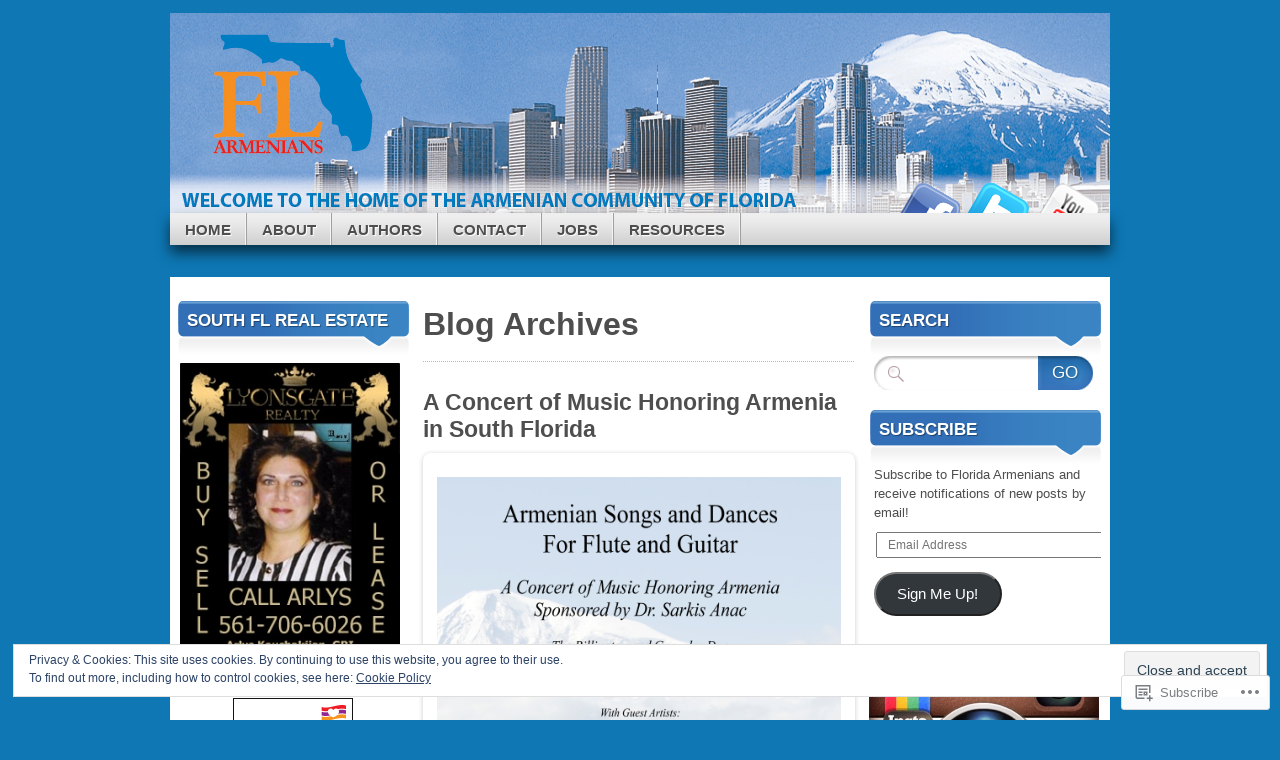

--- FILE ---
content_type: text/html; charset=UTF-8
request_url: https://flarmenians.com/tag/broward/
body_size: 29410
content:
<!DOCTYPE html>
<!--[if IE 7]>
<html id="ie7" lang="en">
<![endif]-->
<!--[if IE 8]>
<html id="ie8" lang="en">
<![endif]-->
<!--[if (!IE)]><!-->
<html lang="en">
<!--<![endif]-->
<head>
<meta charset="UTF-8" />
<title>Broward | Florida Armenians</title>
<link rel="profile" href="http://gmpg.org/xfn/11" />
<link rel="pingback" href="https://flarmenians.com/xmlrpc.php" />
<meta name='robots' content='max-image-preview:large' />
<meta name="google-site-verification" content="twFZEqNId4zk6Df3x-otX5PblTy8ri6fQocJ141j_oc" />

<!-- Async WordPress.com Remote Login -->
<script id="wpcom_remote_login_js">
var wpcom_remote_login_extra_auth = '';
function wpcom_remote_login_remove_dom_node_id( element_id ) {
	var dom_node = document.getElementById( element_id );
	if ( dom_node ) { dom_node.parentNode.removeChild( dom_node ); }
}
function wpcom_remote_login_remove_dom_node_classes( class_name ) {
	var dom_nodes = document.querySelectorAll( '.' + class_name );
	for ( var i = 0; i < dom_nodes.length; i++ ) {
		dom_nodes[ i ].parentNode.removeChild( dom_nodes[ i ] );
	}
}
function wpcom_remote_login_final_cleanup() {
	wpcom_remote_login_remove_dom_node_classes( "wpcom_remote_login_msg" );
	wpcom_remote_login_remove_dom_node_id( "wpcom_remote_login_key" );
	wpcom_remote_login_remove_dom_node_id( "wpcom_remote_login_validate" );
	wpcom_remote_login_remove_dom_node_id( "wpcom_remote_login_js" );
	wpcom_remote_login_remove_dom_node_id( "wpcom_request_access_iframe" );
	wpcom_remote_login_remove_dom_node_id( "wpcom_request_access_styles" );
}

// Watch for messages back from the remote login
window.addEventListener( "message", function( e ) {
	if ( e.origin === "https://r-login.wordpress.com" ) {
		var data = {};
		try {
			data = JSON.parse( e.data );
		} catch( e ) {
			wpcom_remote_login_final_cleanup();
			return;
		}

		if ( data.msg === 'LOGIN' ) {
			// Clean up the login check iframe
			wpcom_remote_login_remove_dom_node_id( "wpcom_remote_login_key" );

			var id_regex = new RegExp( /^[0-9]+$/ );
			var token_regex = new RegExp( /^.*|.*|.*$/ );
			if (
				token_regex.test( data.token )
				&& id_regex.test( data.wpcomid )
			) {
				// We have everything we need to ask for a login
				var script = document.createElement( "script" );
				script.setAttribute( "id", "wpcom_remote_login_validate" );
				script.src = '/remote-login.php?wpcom_remote_login=validate'
					+ '&wpcomid=' + data.wpcomid
					+ '&token=' + encodeURIComponent( data.token )
					+ '&host=' + window.location.protocol
					+ '//' + window.location.hostname
					+ '&postid=6338'
					+ '&is_singular=';
				document.body.appendChild( script );
			}

			return;
		}

		// Safari ITP, not logged in, so redirect
		if ( data.msg === 'LOGIN-REDIRECT' ) {
			window.location = 'https://wordpress.com/log-in?redirect_to=' + window.location.href;
			return;
		}

		// Safari ITP, storage access failed, remove the request
		if ( data.msg === 'LOGIN-REMOVE' ) {
			var css_zap = 'html { -webkit-transition: margin-top 1s; transition: margin-top 1s; } /* 9001 */ html { margin-top: 0 !important; } * html body { margin-top: 0 !important; } @media screen and ( max-width: 782px ) { html { margin-top: 0 !important; } * html body { margin-top: 0 !important; } }';
			var style_zap = document.createElement( 'style' );
			style_zap.type = 'text/css';
			style_zap.appendChild( document.createTextNode( css_zap ) );
			document.body.appendChild( style_zap );

			var e = document.getElementById( 'wpcom_request_access_iframe' );
			e.parentNode.removeChild( e );

			document.cookie = 'wordpress_com_login_access=denied; path=/; max-age=31536000';

			return;
		}

		// Safari ITP
		if ( data.msg === 'REQUEST_ACCESS' ) {
			console.log( 'request access: safari' );

			// Check ITP iframe enable/disable knob
			if ( wpcom_remote_login_extra_auth !== 'safari_itp_iframe' ) {
				return;
			}

			// If we are in a "private window" there is no ITP.
			var private_window = false;
			try {
				var opendb = window.openDatabase( null, null, null, null );
			} catch( e ) {
				private_window = true;
			}

			if ( private_window ) {
				console.log( 'private window' );
				return;
			}

			var iframe = document.createElement( 'iframe' );
			iframe.id = 'wpcom_request_access_iframe';
			iframe.setAttribute( 'scrolling', 'no' );
			iframe.setAttribute( 'sandbox', 'allow-storage-access-by-user-activation allow-scripts allow-same-origin allow-top-navigation-by-user-activation' );
			iframe.src = 'https://r-login.wordpress.com/remote-login.php?wpcom_remote_login=request_access&origin=' + encodeURIComponent( data.origin ) + '&wpcomid=' + encodeURIComponent( data.wpcomid );

			var css = 'html { -webkit-transition: margin-top 1s; transition: margin-top 1s; } /* 9001 */ html { margin-top: 46px !important; } * html body { margin-top: 46px !important; } @media screen and ( max-width: 660px ) { html { margin-top: 71px !important; } * html body { margin-top: 71px !important; } #wpcom_request_access_iframe { display: block; height: 71px !important; } } #wpcom_request_access_iframe { border: 0px; height: 46px; position: fixed; top: 0; left: 0; width: 100%; min-width: 100%; z-index: 99999; background: #23282d; } ';

			var style = document.createElement( 'style' );
			style.type = 'text/css';
			style.id = 'wpcom_request_access_styles';
			style.appendChild( document.createTextNode( css ) );
			document.body.appendChild( style );

			document.body.appendChild( iframe );
		}

		if ( data.msg === 'DONE' ) {
			wpcom_remote_login_final_cleanup();
		}
	}
}, false );

// Inject the remote login iframe after the page has had a chance to load
// more critical resources
window.addEventListener( "DOMContentLoaded", function( e ) {
	var iframe = document.createElement( "iframe" );
	iframe.style.display = "none";
	iframe.setAttribute( "scrolling", "no" );
	iframe.setAttribute( "id", "wpcom_remote_login_key" );
	iframe.src = "https://r-login.wordpress.com/remote-login.php"
		+ "?wpcom_remote_login=key"
		+ "&origin=aHR0cHM6Ly9mbGFybWVuaWFucy5jb20%3D"
		+ "&wpcomid=21797406"
		+ "&time=" + Math.floor( Date.now() / 1000 );
	document.body.appendChild( iframe );
}, false );
</script>
<link rel='dns-prefetch' href='//s0.wp.com' />
<link rel="alternate" type="application/rss+xml" title="Florida Armenians &raquo; Feed" href="https://flarmenians.com/feed/" />
<link rel="alternate" type="application/rss+xml" title="Florida Armenians &raquo; Comments Feed" href="https://flarmenians.com/comments/feed/" />
<link rel="alternate" type="application/rss+xml" title="Florida Armenians &raquo; Broward Tag Feed" href="https://flarmenians.com/tag/broward/feed/" />
	<script type="text/javascript">
		/* <![CDATA[ */
		function addLoadEvent(func) {
			var oldonload = window.onload;
			if (typeof window.onload != 'function') {
				window.onload = func;
			} else {
				window.onload = function () {
					oldonload();
					func();
				}
			}
		}
		/* ]]> */
	</script>
	<link crossorigin='anonymous' rel='stylesheet' id='all-css-0-1' href='/wp-content/mu-plugins/widgets/eu-cookie-law/templates/style.css?m=1642463000i&cssminify=yes' type='text/css' media='all' />
<style id='wp-emoji-styles-inline-css'>

	img.wp-smiley, img.emoji {
		display: inline !important;
		border: none !important;
		box-shadow: none !important;
		height: 1em !important;
		width: 1em !important;
		margin: 0 0.07em !important;
		vertical-align: -0.1em !important;
		background: none !important;
		padding: 0 !important;
	}
/*# sourceURL=wp-emoji-styles-inline-css */
</style>
<link crossorigin='anonymous' rel='stylesheet' id='all-css-2-1' href='/wp-content/plugins/gutenberg-core/v22.2.0/build/styles/block-library/style.css?m=1764855221i&cssminify=yes' type='text/css' media='all' />
<style id='wp-block-library-inline-css'>
.has-text-align-justify {
	text-align:justify;
}
.has-text-align-justify{text-align:justify;}

/*# sourceURL=wp-block-library-inline-css */
</style><style id='global-styles-inline-css'>
:root{--wp--preset--aspect-ratio--square: 1;--wp--preset--aspect-ratio--4-3: 4/3;--wp--preset--aspect-ratio--3-4: 3/4;--wp--preset--aspect-ratio--3-2: 3/2;--wp--preset--aspect-ratio--2-3: 2/3;--wp--preset--aspect-ratio--16-9: 16/9;--wp--preset--aspect-ratio--9-16: 9/16;--wp--preset--color--black: #000000;--wp--preset--color--cyan-bluish-gray: #abb8c3;--wp--preset--color--white: #ffffff;--wp--preset--color--pale-pink: #f78da7;--wp--preset--color--vivid-red: #cf2e2e;--wp--preset--color--luminous-vivid-orange: #ff6900;--wp--preset--color--luminous-vivid-amber: #fcb900;--wp--preset--color--light-green-cyan: #7bdcb5;--wp--preset--color--vivid-green-cyan: #00d084;--wp--preset--color--pale-cyan-blue: #8ed1fc;--wp--preset--color--vivid-cyan-blue: #0693e3;--wp--preset--color--vivid-purple: #9b51e0;--wp--preset--gradient--vivid-cyan-blue-to-vivid-purple: linear-gradient(135deg,rgb(6,147,227) 0%,rgb(155,81,224) 100%);--wp--preset--gradient--light-green-cyan-to-vivid-green-cyan: linear-gradient(135deg,rgb(122,220,180) 0%,rgb(0,208,130) 100%);--wp--preset--gradient--luminous-vivid-amber-to-luminous-vivid-orange: linear-gradient(135deg,rgb(252,185,0) 0%,rgb(255,105,0) 100%);--wp--preset--gradient--luminous-vivid-orange-to-vivid-red: linear-gradient(135deg,rgb(255,105,0) 0%,rgb(207,46,46) 100%);--wp--preset--gradient--very-light-gray-to-cyan-bluish-gray: linear-gradient(135deg,rgb(238,238,238) 0%,rgb(169,184,195) 100%);--wp--preset--gradient--cool-to-warm-spectrum: linear-gradient(135deg,rgb(74,234,220) 0%,rgb(151,120,209) 20%,rgb(207,42,186) 40%,rgb(238,44,130) 60%,rgb(251,105,98) 80%,rgb(254,248,76) 100%);--wp--preset--gradient--blush-light-purple: linear-gradient(135deg,rgb(255,206,236) 0%,rgb(152,150,240) 100%);--wp--preset--gradient--blush-bordeaux: linear-gradient(135deg,rgb(254,205,165) 0%,rgb(254,45,45) 50%,rgb(107,0,62) 100%);--wp--preset--gradient--luminous-dusk: linear-gradient(135deg,rgb(255,203,112) 0%,rgb(199,81,192) 50%,rgb(65,88,208) 100%);--wp--preset--gradient--pale-ocean: linear-gradient(135deg,rgb(255,245,203) 0%,rgb(182,227,212) 50%,rgb(51,167,181) 100%);--wp--preset--gradient--electric-grass: linear-gradient(135deg,rgb(202,248,128) 0%,rgb(113,206,126) 100%);--wp--preset--gradient--midnight: linear-gradient(135deg,rgb(2,3,129) 0%,rgb(40,116,252) 100%);--wp--preset--font-size--small: 13px;--wp--preset--font-size--medium: 20px;--wp--preset--font-size--large: 36px;--wp--preset--font-size--x-large: 42px;--wp--preset--font-family--albert-sans: 'Albert Sans', sans-serif;--wp--preset--font-family--alegreya: Alegreya, serif;--wp--preset--font-family--arvo: Arvo, serif;--wp--preset--font-family--bodoni-moda: 'Bodoni Moda', serif;--wp--preset--font-family--bricolage-grotesque: 'Bricolage Grotesque', sans-serif;--wp--preset--font-family--cabin: Cabin, sans-serif;--wp--preset--font-family--chivo: Chivo, sans-serif;--wp--preset--font-family--commissioner: Commissioner, sans-serif;--wp--preset--font-family--cormorant: Cormorant, serif;--wp--preset--font-family--courier-prime: 'Courier Prime', monospace;--wp--preset--font-family--crimson-pro: 'Crimson Pro', serif;--wp--preset--font-family--dm-mono: 'DM Mono', monospace;--wp--preset--font-family--dm-sans: 'DM Sans', sans-serif;--wp--preset--font-family--dm-serif-display: 'DM Serif Display', serif;--wp--preset--font-family--domine: Domine, serif;--wp--preset--font-family--eb-garamond: 'EB Garamond', serif;--wp--preset--font-family--epilogue: Epilogue, sans-serif;--wp--preset--font-family--fahkwang: Fahkwang, sans-serif;--wp--preset--font-family--figtree: Figtree, sans-serif;--wp--preset--font-family--fira-sans: 'Fira Sans', sans-serif;--wp--preset--font-family--fjalla-one: 'Fjalla One', sans-serif;--wp--preset--font-family--fraunces: Fraunces, serif;--wp--preset--font-family--gabarito: Gabarito, system-ui;--wp--preset--font-family--ibm-plex-mono: 'IBM Plex Mono', monospace;--wp--preset--font-family--ibm-plex-sans: 'IBM Plex Sans', sans-serif;--wp--preset--font-family--ibarra-real-nova: 'Ibarra Real Nova', serif;--wp--preset--font-family--instrument-serif: 'Instrument Serif', serif;--wp--preset--font-family--inter: Inter, sans-serif;--wp--preset--font-family--josefin-sans: 'Josefin Sans', sans-serif;--wp--preset--font-family--jost: Jost, sans-serif;--wp--preset--font-family--libre-baskerville: 'Libre Baskerville', serif;--wp--preset--font-family--libre-franklin: 'Libre Franklin', sans-serif;--wp--preset--font-family--literata: Literata, serif;--wp--preset--font-family--lora: Lora, serif;--wp--preset--font-family--merriweather: Merriweather, serif;--wp--preset--font-family--montserrat: Montserrat, sans-serif;--wp--preset--font-family--newsreader: Newsreader, serif;--wp--preset--font-family--noto-sans-mono: 'Noto Sans Mono', sans-serif;--wp--preset--font-family--nunito: Nunito, sans-serif;--wp--preset--font-family--open-sans: 'Open Sans', sans-serif;--wp--preset--font-family--overpass: Overpass, sans-serif;--wp--preset--font-family--pt-serif: 'PT Serif', serif;--wp--preset--font-family--petrona: Petrona, serif;--wp--preset--font-family--piazzolla: Piazzolla, serif;--wp--preset--font-family--playfair-display: 'Playfair Display', serif;--wp--preset--font-family--plus-jakarta-sans: 'Plus Jakarta Sans', sans-serif;--wp--preset--font-family--poppins: Poppins, sans-serif;--wp--preset--font-family--raleway: Raleway, sans-serif;--wp--preset--font-family--roboto: Roboto, sans-serif;--wp--preset--font-family--roboto-slab: 'Roboto Slab', serif;--wp--preset--font-family--rubik: Rubik, sans-serif;--wp--preset--font-family--rufina: Rufina, serif;--wp--preset--font-family--sora: Sora, sans-serif;--wp--preset--font-family--source-sans-3: 'Source Sans 3', sans-serif;--wp--preset--font-family--source-serif-4: 'Source Serif 4', serif;--wp--preset--font-family--space-mono: 'Space Mono', monospace;--wp--preset--font-family--syne: Syne, sans-serif;--wp--preset--font-family--texturina: Texturina, serif;--wp--preset--font-family--urbanist: Urbanist, sans-serif;--wp--preset--font-family--work-sans: 'Work Sans', sans-serif;--wp--preset--spacing--20: 0.44rem;--wp--preset--spacing--30: 0.67rem;--wp--preset--spacing--40: 1rem;--wp--preset--spacing--50: 1.5rem;--wp--preset--spacing--60: 2.25rem;--wp--preset--spacing--70: 3.38rem;--wp--preset--spacing--80: 5.06rem;--wp--preset--shadow--natural: 6px 6px 9px rgba(0, 0, 0, 0.2);--wp--preset--shadow--deep: 12px 12px 50px rgba(0, 0, 0, 0.4);--wp--preset--shadow--sharp: 6px 6px 0px rgba(0, 0, 0, 0.2);--wp--preset--shadow--outlined: 6px 6px 0px -3px rgb(255, 255, 255), 6px 6px rgb(0, 0, 0);--wp--preset--shadow--crisp: 6px 6px 0px rgb(0, 0, 0);}:where(.is-layout-flex){gap: 0.5em;}:where(.is-layout-grid){gap: 0.5em;}body .is-layout-flex{display: flex;}.is-layout-flex{flex-wrap: wrap;align-items: center;}.is-layout-flex > :is(*, div){margin: 0;}body .is-layout-grid{display: grid;}.is-layout-grid > :is(*, div){margin: 0;}:where(.wp-block-columns.is-layout-flex){gap: 2em;}:where(.wp-block-columns.is-layout-grid){gap: 2em;}:where(.wp-block-post-template.is-layout-flex){gap: 1.25em;}:where(.wp-block-post-template.is-layout-grid){gap: 1.25em;}.has-black-color{color: var(--wp--preset--color--black) !important;}.has-cyan-bluish-gray-color{color: var(--wp--preset--color--cyan-bluish-gray) !important;}.has-white-color{color: var(--wp--preset--color--white) !important;}.has-pale-pink-color{color: var(--wp--preset--color--pale-pink) !important;}.has-vivid-red-color{color: var(--wp--preset--color--vivid-red) !important;}.has-luminous-vivid-orange-color{color: var(--wp--preset--color--luminous-vivid-orange) !important;}.has-luminous-vivid-amber-color{color: var(--wp--preset--color--luminous-vivid-amber) !important;}.has-light-green-cyan-color{color: var(--wp--preset--color--light-green-cyan) !important;}.has-vivid-green-cyan-color{color: var(--wp--preset--color--vivid-green-cyan) !important;}.has-pale-cyan-blue-color{color: var(--wp--preset--color--pale-cyan-blue) !important;}.has-vivid-cyan-blue-color{color: var(--wp--preset--color--vivid-cyan-blue) !important;}.has-vivid-purple-color{color: var(--wp--preset--color--vivid-purple) !important;}.has-black-background-color{background-color: var(--wp--preset--color--black) !important;}.has-cyan-bluish-gray-background-color{background-color: var(--wp--preset--color--cyan-bluish-gray) !important;}.has-white-background-color{background-color: var(--wp--preset--color--white) !important;}.has-pale-pink-background-color{background-color: var(--wp--preset--color--pale-pink) !important;}.has-vivid-red-background-color{background-color: var(--wp--preset--color--vivid-red) !important;}.has-luminous-vivid-orange-background-color{background-color: var(--wp--preset--color--luminous-vivid-orange) !important;}.has-luminous-vivid-amber-background-color{background-color: var(--wp--preset--color--luminous-vivid-amber) !important;}.has-light-green-cyan-background-color{background-color: var(--wp--preset--color--light-green-cyan) !important;}.has-vivid-green-cyan-background-color{background-color: var(--wp--preset--color--vivid-green-cyan) !important;}.has-pale-cyan-blue-background-color{background-color: var(--wp--preset--color--pale-cyan-blue) !important;}.has-vivid-cyan-blue-background-color{background-color: var(--wp--preset--color--vivid-cyan-blue) !important;}.has-vivid-purple-background-color{background-color: var(--wp--preset--color--vivid-purple) !important;}.has-black-border-color{border-color: var(--wp--preset--color--black) !important;}.has-cyan-bluish-gray-border-color{border-color: var(--wp--preset--color--cyan-bluish-gray) !important;}.has-white-border-color{border-color: var(--wp--preset--color--white) !important;}.has-pale-pink-border-color{border-color: var(--wp--preset--color--pale-pink) !important;}.has-vivid-red-border-color{border-color: var(--wp--preset--color--vivid-red) !important;}.has-luminous-vivid-orange-border-color{border-color: var(--wp--preset--color--luminous-vivid-orange) !important;}.has-luminous-vivid-amber-border-color{border-color: var(--wp--preset--color--luminous-vivid-amber) !important;}.has-light-green-cyan-border-color{border-color: var(--wp--preset--color--light-green-cyan) !important;}.has-vivid-green-cyan-border-color{border-color: var(--wp--preset--color--vivid-green-cyan) !important;}.has-pale-cyan-blue-border-color{border-color: var(--wp--preset--color--pale-cyan-blue) !important;}.has-vivid-cyan-blue-border-color{border-color: var(--wp--preset--color--vivid-cyan-blue) !important;}.has-vivid-purple-border-color{border-color: var(--wp--preset--color--vivid-purple) !important;}.has-vivid-cyan-blue-to-vivid-purple-gradient-background{background: var(--wp--preset--gradient--vivid-cyan-blue-to-vivid-purple) !important;}.has-light-green-cyan-to-vivid-green-cyan-gradient-background{background: var(--wp--preset--gradient--light-green-cyan-to-vivid-green-cyan) !important;}.has-luminous-vivid-amber-to-luminous-vivid-orange-gradient-background{background: var(--wp--preset--gradient--luminous-vivid-amber-to-luminous-vivid-orange) !important;}.has-luminous-vivid-orange-to-vivid-red-gradient-background{background: var(--wp--preset--gradient--luminous-vivid-orange-to-vivid-red) !important;}.has-very-light-gray-to-cyan-bluish-gray-gradient-background{background: var(--wp--preset--gradient--very-light-gray-to-cyan-bluish-gray) !important;}.has-cool-to-warm-spectrum-gradient-background{background: var(--wp--preset--gradient--cool-to-warm-spectrum) !important;}.has-blush-light-purple-gradient-background{background: var(--wp--preset--gradient--blush-light-purple) !important;}.has-blush-bordeaux-gradient-background{background: var(--wp--preset--gradient--blush-bordeaux) !important;}.has-luminous-dusk-gradient-background{background: var(--wp--preset--gradient--luminous-dusk) !important;}.has-pale-ocean-gradient-background{background: var(--wp--preset--gradient--pale-ocean) !important;}.has-electric-grass-gradient-background{background: var(--wp--preset--gradient--electric-grass) !important;}.has-midnight-gradient-background{background: var(--wp--preset--gradient--midnight) !important;}.has-small-font-size{font-size: var(--wp--preset--font-size--small) !important;}.has-medium-font-size{font-size: var(--wp--preset--font-size--medium) !important;}.has-large-font-size{font-size: var(--wp--preset--font-size--large) !important;}.has-x-large-font-size{font-size: var(--wp--preset--font-size--x-large) !important;}.has-albert-sans-font-family{font-family: var(--wp--preset--font-family--albert-sans) !important;}.has-alegreya-font-family{font-family: var(--wp--preset--font-family--alegreya) !important;}.has-arvo-font-family{font-family: var(--wp--preset--font-family--arvo) !important;}.has-bodoni-moda-font-family{font-family: var(--wp--preset--font-family--bodoni-moda) !important;}.has-bricolage-grotesque-font-family{font-family: var(--wp--preset--font-family--bricolage-grotesque) !important;}.has-cabin-font-family{font-family: var(--wp--preset--font-family--cabin) !important;}.has-chivo-font-family{font-family: var(--wp--preset--font-family--chivo) !important;}.has-commissioner-font-family{font-family: var(--wp--preset--font-family--commissioner) !important;}.has-cormorant-font-family{font-family: var(--wp--preset--font-family--cormorant) !important;}.has-courier-prime-font-family{font-family: var(--wp--preset--font-family--courier-prime) !important;}.has-crimson-pro-font-family{font-family: var(--wp--preset--font-family--crimson-pro) !important;}.has-dm-mono-font-family{font-family: var(--wp--preset--font-family--dm-mono) !important;}.has-dm-sans-font-family{font-family: var(--wp--preset--font-family--dm-sans) !important;}.has-dm-serif-display-font-family{font-family: var(--wp--preset--font-family--dm-serif-display) !important;}.has-domine-font-family{font-family: var(--wp--preset--font-family--domine) !important;}.has-eb-garamond-font-family{font-family: var(--wp--preset--font-family--eb-garamond) !important;}.has-epilogue-font-family{font-family: var(--wp--preset--font-family--epilogue) !important;}.has-fahkwang-font-family{font-family: var(--wp--preset--font-family--fahkwang) !important;}.has-figtree-font-family{font-family: var(--wp--preset--font-family--figtree) !important;}.has-fira-sans-font-family{font-family: var(--wp--preset--font-family--fira-sans) !important;}.has-fjalla-one-font-family{font-family: var(--wp--preset--font-family--fjalla-one) !important;}.has-fraunces-font-family{font-family: var(--wp--preset--font-family--fraunces) !important;}.has-gabarito-font-family{font-family: var(--wp--preset--font-family--gabarito) !important;}.has-ibm-plex-mono-font-family{font-family: var(--wp--preset--font-family--ibm-plex-mono) !important;}.has-ibm-plex-sans-font-family{font-family: var(--wp--preset--font-family--ibm-plex-sans) !important;}.has-ibarra-real-nova-font-family{font-family: var(--wp--preset--font-family--ibarra-real-nova) !important;}.has-instrument-serif-font-family{font-family: var(--wp--preset--font-family--instrument-serif) !important;}.has-inter-font-family{font-family: var(--wp--preset--font-family--inter) !important;}.has-josefin-sans-font-family{font-family: var(--wp--preset--font-family--josefin-sans) !important;}.has-jost-font-family{font-family: var(--wp--preset--font-family--jost) !important;}.has-libre-baskerville-font-family{font-family: var(--wp--preset--font-family--libre-baskerville) !important;}.has-libre-franklin-font-family{font-family: var(--wp--preset--font-family--libre-franklin) !important;}.has-literata-font-family{font-family: var(--wp--preset--font-family--literata) !important;}.has-lora-font-family{font-family: var(--wp--preset--font-family--lora) !important;}.has-merriweather-font-family{font-family: var(--wp--preset--font-family--merriweather) !important;}.has-montserrat-font-family{font-family: var(--wp--preset--font-family--montserrat) !important;}.has-newsreader-font-family{font-family: var(--wp--preset--font-family--newsreader) !important;}.has-noto-sans-mono-font-family{font-family: var(--wp--preset--font-family--noto-sans-mono) !important;}.has-nunito-font-family{font-family: var(--wp--preset--font-family--nunito) !important;}.has-open-sans-font-family{font-family: var(--wp--preset--font-family--open-sans) !important;}.has-overpass-font-family{font-family: var(--wp--preset--font-family--overpass) !important;}.has-pt-serif-font-family{font-family: var(--wp--preset--font-family--pt-serif) !important;}.has-petrona-font-family{font-family: var(--wp--preset--font-family--petrona) !important;}.has-piazzolla-font-family{font-family: var(--wp--preset--font-family--piazzolla) !important;}.has-playfair-display-font-family{font-family: var(--wp--preset--font-family--playfair-display) !important;}.has-plus-jakarta-sans-font-family{font-family: var(--wp--preset--font-family--plus-jakarta-sans) !important;}.has-poppins-font-family{font-family: var(--wp--preset--font-family--poppins) !important;}.has-raleway-font-family{font-family: var(--wp--preset--font-family--raleway) !important;}.has-roboto-font-family{font-family: var(--wp--preset--font-family--roboto) !important;}.has-roboto-slab-font-family{font-family: var(--wp--preset--font-family--roboto-slab) !important;}.has-rubik-font-family{font-family: var(--wp--preset--font-family--rubik) !important;}.has-rufina-font-family{font-family: var(--wp--preset--font-family--rufina) !important;}.has-sora-font-family{font-family: var(--wp--preset--font-family--sora) !important;}.has-source-sans-3-font-family{font-family: var(--wp--preset--font-family--source-sans-3) !important;}.has-source-serif-4-font-family{font-family: var(--wp--preset--font-family--source-serif-4) !important;}.has-space-mono-font-family{font-family: var(--wp--preset--font-family--space-mono) !important;}.has-syne-font-family{font-family: var(--wp--preset--font-family--syne) !important;}.has-texturina-font-family{font-family: var(--wp--preset--font-family--texturina) !important;}.has-urbanist-font-family{font-family: var(--wp--preset--font-family--urbanist) !important;}.has-work-sans-font-family{font-family: var(--wp--preset--font-family--work-sans) !important;}
/*# sourceURL=global-styles-inline-css */
</style>

<style id='classic-theme-styles-inline-css'>
/*! This file is auto-generated */
.wp-block-button__link{color:#fff;background-color:#32373c;border-radius:9999px;box-shadow:none;text-decoration:none;padding:calc(.667em + 2px) calc(1.333em + 2px);font-size:1.125em}.wp-block-file__button{background:#32373c;color:#fff;text-decoration:none}
/*# sourceURL=/wp-includes/css/classic-themes.min.css */
</style>
<link crossorigin='anonymous' rel='stylesheet' id='all-css-4-1' href='/_static/??-eJx9j90OgjAMhV/I0iBG8cL4LG40OF3ZpJ3K2zsl/iQSbtrm5HznpHiLYEOn1ClGn1rXCdpgfLBnwWVR1kUJ4jh6gp6uxQobJ/pxgOjgqbAiC/wJ4gTfrJ6yzvGgTwdT4w7kibNtDru5piXNuLxvULrPIzHXgDGxJxHIk11i0GPukj9ulDEmgzyIuksinP5lymmDD72MC4xPL2rPu3KzKtfbqqrq0wNffH/a&cssminify=yes' type='text/css' media='all' />
<style id='jetpack_facebook_likebox-inline-css'>
.widget_facebook_likebox {
	overflow: hidden;
}

/*# sourceURL=/wp-content/mu-plugins/jetpack-plugin/moon/modules/widgets/facebook-likebox/style.css */
</style>
<link crossorigin='anonymous' rel='stylesheet' id='all-css-6-1' href='/_static/??-eJzTLy/QTc7PK0nNK9HPLdUtyClNz8wr1i9KTcrJTwcy0/WTi5G5ekCujj52Temp+bo5+cmJJZn5eSgc3bScxMwikFb7XFtDE1NLExMLc0OTLACohS2q&cssminify=yes' type='text/css' media='all' />
<link crossorigin='anonymous' rel='stylesheet' id='print-css-7-1' href='/wp-content/mu-plugins/global-print/global-print.css?m=1465851035i&cssminify=yes' type='text/css' media='print' />
<style id='jetpack-global-styles-frontend-style-inline-css'>
:root { --font-headings: unset; --font-base: unset; --font-headings-default: -apple-system,BlinkMacSystemFont,"Segoe UI",Roboto,Oxygen-Sans,Ubuntu,Cantarell,"Helvetica Neue",sans-serif; --font-base-default: -apple-system,BlinkMacSystemFont,"Segoe UI",Roboto,Oxygen-Sans,Ubuntu,Cantarell,"Helvetica Neue",sans-serif;}
/*# sourceURL=jetpack-global-styles-frontend-style-inline-css */
</style>
<link crossorigin='anonymous' rel='stylesheet' id='all-css-10-1' href='/wp-content/themes/h4/global.css?m=1420737423i&cssminify=yes' type='text/css' media='all' />
<script type="text/javascript" id="wpcom-actionbar-placeholder-js-extra">
/* <![CDATA[ */
var actionbardata = {"siteID":"21797406","postID":"0","siteURL":"https://flarmenians.com","xhrURL":"https://flarmenians.com/wp-admin/admin-ajax.php","nonce":"c6f23b6da4","isLoggedIn":"","statusMessage":"","subsEmailDefault":"instantly","proxyScriptUrl":"https://s0.wp.com/wp-content/js/wpcom-proxy-request.js?m=1513050504i&amp;ver=20211021","i18n":{"followedText":"New posts from this site will now appear in your \u003Ca href=\"https://wordpress.com/reader\"\u003EReader\u003C/a\u003E","foldBar":"Collapse this bar","unfoldBar":"Expand this bar","shortLinkCopied":"Shortlink copied to clipboard."}};
//# sourceURL=wpcom-actionbar-placeholder-js-extra
/* ]]> */
</script>
<script type="text/javascript" id="jetpack-mu-wpcom-settings-js-before">
/* <![CDATA[ */
var JETPACK_MU_WPCOM_SETTINGS = {"assetsUrl":"https://s0.wp.com/wp-content/mu-plugins/jetpack-mu-wpcom-plugin/moon/jetpack_vendor/automattic/jetpack-mu-wpcom/src/build/"};
//# sourceURL=jetpack-mu-wpcom-settings-js-before
/* ]]> */
</script>
<script crossorigin='anonymous' type='text/javascript'  src='/_static/??-eJyFjc0OwiAQhF/I7dYa/w7GZ6GACIEFWbD27aVRE+PF0xzm+2ZwSiAjFU0FHWP2BVKOj7lzvMLWWZK+Ks1L6W5V5/kdXbD0F4JgTRZFf8Oft3LVoSmpjhhmLrYJi3+pJIuNxL/86KOB5KuxxDjFrIRikF4wv45lSHgflgCKBEal3CbO4bTeD/120+8OR/cE3Z1Xvg=='></script>
<script type="text/javascript" id="rlt-proxy-js-after">
/* <![CDATA[ */
	rltInitialize( {"token":null,"iframeOrigins":["https:\/\/widgets.wp.com"]} );
//# sourceURL=rlt-proxy-js-after
/* ]]> */
</script>
<link rel="EditURI" type="application/rsd+xml" title="RSD" href="https://flarmenians.wordpress.com/xmlrpc.php?rsd" />
<meta name="generator" content="WordPress.com" />

<!-- Jetpack Open Graph Tags -->
<meta property="og:type" content="website" />
<meta property="og:title" content="Broward &#8211; Florida Armenians" />
<meta property="og:url" content="https://flarmenians.com/tag/broward/" />
<meta property="og:site_name" content="Florida Armenians" />
<meta property="og:image" content="https://secure.gravatar.com/blavatar/a305ab8fcc2d17335e1d370a0ea69a7d6ddecd5311280c743206e7e578b6466b?s=200&#038;ts=1766255304" />
<meta property="og:image:width" content="200" />
<meta property="og:image:height" content="200" />
<meta property="og:image:alt" content="" />
<meta property="og:locale" content="en_US" />
<meta name="twitter:creator" content="@FLArmenians" />
<meta name="twitter:site" content="@FLArmenians" />

<!-- End Jetpack Open Graph Tags -->
<link rel="shortcut icon" type="image/x-icon" href="https://secure.gravatar.com/blavatar/a305ab8fcc2d17335e1d370a0ea69a7d6ddecd5311280c743206e7e578b6466b?s=32" sizes="16x16" />
<link rel="icon" type="image/x-icon" href="https://secure.gravatar.com/blavatar/a305ab8fcc2d17335e1d370a0ea69a7d6ddecd5311280c743206e7e578b6466b?s=32" sizes="16x16" />
<link rel="apple-touch-icon" href="https://secure.gravatar.com/blavatar/a305ab8fcc2d17335e1d370a0ea69a7d6ddecd5311280c743206e7e578b6466b?s=114" />
<link rel='openid.server' href='https://flarmenians.com/?openidserver=1' />
<link rel='openid.delegate' href='https://flarmenians.com/' />
<link rel="search" type="application/opensearchdescription+xml" href="https://flarmenians.com/osd.xml" title="Florida Armenians" />
<link rel="search" type="application/opensearchdescription+xml" href="https://s1.wp.com/opensearch.xml" title="WordPress.com" />
<meta name="theme-color" content="#0e77b4" />
	<style type="text/css">
			#page {
			background: none;
		}
				#branding {
			margin-top: 1em;
			padding: 0;
		}
		#branding #logo {
			border-width: 0;
			padding-right: .1em;
		}
		</style>
			<style type="text/css">
			.recentcomments a {
				display: inline !important;
				padding: 0 !important;
				margin: 0 !important;
			}

			table.recentcommentsavatartop img.avatar, table.recentcommentsavatarend img.avatar {
				border: 0px;
				margin: 0;
			}

			table.recentcommentsavatartop a, table.recentcommentsavatarend a {
				border: 0px !important;
				background-color: transparent !important;
			}

			td.recentcommentsavatarend, td.recentcommentsavatartop {
				padding: 0px 0px 1px 0px;
				margin: 0px;
			}

			td.recentcommentstextend {
				border: none !important;
				padding: 0px 0px 2px 10px;
			}

			.rtl td.recentcommentstextend {
				padding: 0px 10px 2px 0px;
			}

			td.recentcommentstexttop {
				border: none;
				padding: 0px 0px 0px 10px;
			}

			.rtl td.recentcommentstexttop {
				padding: 0px 10px 0px 0px;
			}
		</style>
		<meta name="description" content="Posts about Broward written by Florida Armenians" />
	<style type="text/css">
			#branding {
			background: url('https://flarmenians.com/wp-content/uploads/2011/08/banner_fin.jpg');
			width: 940px;
			height: 148px; /* 200 - 52 for top padding */
		}
		#page {
			background: none;
		}
		#branding {
			padding: 4em 0 0;
		}
		.home-link{
			width:920px;
			height:148px;
			display: block;
		}
		#branding #logo {
			margin: 0 0 0 .3em;
			padding-right: .3em;
		}
		#site-description {
			margin: 0.2em 0 0 1em;
			padding: .8em 0.2em;
		}
			#logo,
		#site-description {
 	 		position: absolute !important;
			clip: rect(1px 1px 1px 1px); /* IE6, IE7 */
			clip: rect(1px, 1px, 1px, 1px);
		}
		</style>
	<style type="text/css" id="custom-background-css">
body.custom-background { background-color: #0e77b4; }
</style>
			<script type="text/javascript">

			window.doNotSellCallback = function() {

				var linkElements = [
					'a[href="https://wordpress.com/?ref=footer_blog"]',
					'a[href="https://wordpress.com/?ref=footer_website"]',
					'a[href="https://wordpress.com/?ref=vertical_footer"]',
					'a[href^="https://wordpress.com/?ref=footer_segment_"]',
				].join(',');

				var dnsLink = document.createElement( 'a' );
				dnsLink.href = 'https://wordpress.com/advertising-program-optout/';
				dnsLink.classList.add( 'do-not-sell-link' );
				dnsLink.rel = 'nofollow';
				dnsLink.style.marginLeft = '0.5em';
				dnsLink.textContent = 'Do Not Sell or Share My Personal Information';

				var creditLinks = document.querySelectorAll( linkElements );

				if ( 0 === creditLinks.length ) {
					return false;
				}

				Array.prototype.forEach.call( creditLinks, function( el ) {
					el.insertAdjacentElement( 'afterend', dnsLink );
				});

				return true;
			};

		</script>
		<script type="text/javascript">
	window.google_analytics_uacct = "UA-52447-2";
</script>

<script type="text/javascript">
	var _gaq = _gaq || [];
	_gaq.push(['_setAccount', 'UA-52447-2']);
	_gaq.push(['_gat._anonymizeIp']);
	_gaq.push(['_setDomainName', 'none']);
	_gaq.push(['_setAllowLinker', true]);
	_gaq.push(['_initData']);
	_gaq.push(['_trackPageview']);

	(function() {
		var ga = document.createElement('script'); ga.type = 'text/javascript'; ga.async = true;
		ga.src = ('https:' == document.location.protocol ? 'https://ssl' : 'http://www') + '.google-analytics.com/ga.js';
		(document.getElementsByTagName('head')[0] || document.getElementsByTagName('body')[0]).appendChild(ga);
	})();
</script>
<link crossorigin='anonymous' rel='stylesheet' id='all-css-0-3' href='/_static/??-eJyVjkEKwkAMRS9kG2rR4kI8irTpIGknyTCZ0OtXsRXc6fJ9Ho8PS6pQpQQpwF6l6A8SgymU1OO8MbCqwJ0EYYiKs4EtlEKu0ewAvxdYR4/BAPusbiF+pH34N/i+5BRHMB8MM6VC+pS/qGaSV/nG16Y7tZfu3DbHaQXdH15M&cssminify=yes' type='text/css' media='all' />
</head>

<body class="archive tag tag-broward tag-756625 custom-background wp-theme-pubmystique customizer-styles-applied sidebar-content-sidebar jetpack-reblog-enabled">
<div id="page">

	<div id="container">

		<ul class="skip">
			<li><a href="#access">Skip to navigation</a></li>
			<li><a href="#main">Skip to main content</a></li>
			<li><a href="#sidebar">Skip to primary sidebar</a></li>
			<li><a href="#sidebar2">Skip to secondary sidebar</a></li>
			<li><a href="#footer">Skip to footer</a></li>
		</ul>

		<div id="header">
			<div id="branding" class="clear-block">
				<a class="home-link" href="https://flarmenians.com/" title="Florida Armenians" rel="home">
					<h1 id="logo">Florida Armenians</h1>
					<h2 id="site-description">Welcome to the Home of the Armenian Community of Florida</h2>
				</a>
			</div><!-- #branding-->

			<div id="access" class="clear-block" role="navigation">
				<false class="menu"><ul>
<li ><a href="https://flarmenians.com/">Home</a></li><li class="page_item page-item-2"><a href="https://flarmenians.com/about/">About</a></li>
<li class="page_item page-item-616 page_item_has_children"><a href="https://flarmenians.com/staff/">Authors</a>
<ul class='children'>
	<li class="page_item page-item-5712"><a href="https://flarmenians.com/staff/frank-avakian-stoneson/">Frank Avakian Stoneson</a></li>
	<li class="page_item page-item-5715"><a href="https://flarmenians.com/staff/margaret-atayants/">Margaret Atayants</a></li>
	<li class="page_item page-item-5698"><a href="https://flarmenians.com/staff/elina-azaryan/">Elina Azaryan</a></li>
	<li class="page_item page-item-3281"><a href="https://flarmenians.com/staff/mikejeknavorian/">Mike Jeknavorian</a></li>
	<li class="page_item page-item-3256"><a href="https://flarmenians.com/staff/robynanddoug/">Robyn and Doug&nbsp;Kalajian</a></li>
	<li class="page_item page-item-3262"><a href="https://flarmenians.com/staff/arsinekaloustian/">Arsine Kaloustian</a></li>
	<li class="page_item page-item-5221"><a href="https://flarmenians.com/staff/suren-oganessian/">Suren Oganessian</a></li>
	<li class="page_item page-item-3279"><a href="https://flarmenians.com/staff/grantpakhtigian/">Grant Pakhtigian</a></li>
	<li class="page_item page-item-6157"><a href="https://flarmenians.com/staff/mireille-samra/">Mireille Samra</a></li>
</ul>
</li>
<li class="page_item page-item-12"><a href="https://flarmenians.com/contact/">Contact</a></li>
<li class="page_item page-item-3289 page_item_has_children"><a href="https://flarmenians.com/jobs/">Jobs</a>
<ul class='children'>
	<li class="page_item page-item-3183"><a href="https://flarmenians.com/jobs/businessdirectory/">Business Directory</a></li>
</ul>
</li>
<li class="page_item page-item-18"><a href="https://flarmenians.com/resources/">Resources</a></li>
</ul></false>

				<div class="social-icons">

											<a href="http://www.youtube.com/user/flarmenians" class="youtube">YouTube</a>
					
					
											<a href="http://twitter.com/FLArmenians" class="twitter">Twitter</a>
					
											<a href="http://www.facebook.com/pages/Florida-Armenians/106359662785575" class="facebook">Facebook</a>
					
					
				</div><!-- .social-icons -->

			</div><!-- #access -->

			
			</div><!-- #header-->

			<div id="main">

			<div id="content-container">
				<div id="content">
					<h1 class="archive-title">
													Blog Archives											</h1>
					


		
<div class="post-wrapper clear-block post-6338 post type-post status-publish format-image hentry category-arts-culture category-events category-general-update tag-armenia tag-armenian-music tag-broward tag-concert tag-flute tag-guitar tag-hollywood tag-music tag-sarkis-anac tag-st-mary-armenian-church post_format-post-format-image">

			<h2 class="post-title"><a href="https://flarmenians.com/2019/01/15/a-concert-of-music-honoring-armenia-in-south-florida/" rel="bookmark">A Concert of Music Honoring Armenia in South&nbsp;Florida</a></h2>	
	<div class="entry">
		<p><img data-attachment-id="6339" data-permalink="https://flarmenians.com/2019/01/15/a-concert-of-music-honoring-armenia-in-south-florida/sarkis-concert-final/" data-orig-file="https://flarmenians.com/wp-content/uploads/2019/01/sarkis-concert-final.jpg" data-orig-size="2550,3300" data-comments-opened="1" data-image-meta="{&quot;aperture&quot;:&quot;0&quot;,&quot;credit&quot;:&quot;&quot;,&quot;camera&quot;:&quot;&quot;,&quot;caption&quot;:&quot;&quot;,&quot;created_timestamp&quot;:&quot;0&quot;,&quot;copyright&quot;:&quot;&quot;,&quot;focal_length&quot;:&quot;0&quot;,&quot;iso&quot;:&quot;0&quot;,&quot;shutter_speed&quot;:&quot;0&quot;,&quot;title&quot;:&quot;&quot;,&quot;orientation&quot;:&quot;0&quot;}" data-image-title="sarkis concert-final" data-image-description="" data-image-caption="" data-medium-file="https://flarmenians.com/wp-content/uploads/2019/01/sarkis-concert-final.jpg?w=232" data-large-file="https://flarmenians.com/wp-content/uploads/2019/01/sarkis-concert-final.jpg?w=480" class="aligncenter size-large wp-image-6339" src="https://flarmenians.com/wp-content/uploads/2019/01/sarkis-concert-final.jpg?w=480&#038;h=621" alt="" width="480" height="621" srcset="https://flarmenians.com/wp-content/uploads/2019/01/sarkis-concert-final.jpg?w=480 480w, https://flarmenians.com/wp-content/uploads/2019/01/sarkis-concert-final.jpg?w=960 960w, https://flarmenians.com/wp-content/uploads/2019/01/sarkis-concert-final.jpg?w=116 116w, https://flarmenians.com/wp-content/uploads/2019/01/sarkis-concert-final.jpg?w=232 232w, https://flarmenians.com/wp-content/uploads/2019/01/sarkis-concert-final.jpg?w=768 768w, https://flarmenians.com/wp-content/uploads/2019/01/sarkis-concert-final.jpg?w=791 791w" sizes="(max-width: 480px) 100vw, 480px" /></p>
			</div><!-- .entry -->

		<div class="post-meta">
		<p>
			<span class="sep">Posted on </span><a href="https://flarmenians.com/2019/01/15/a-concert-of-music-honoring-armenia-in-south-florida/" rel="bookmark"><time class="entry-date" datetime="2019-01-15T14:42:05-05:00" pubdate>January 15, 2019</time></a>			<span class="sep"> | </span>
			<a class="entry-format" href="https://flarmenians.com/type/image/" title="All Image posts">Image</a>
					</p>
	</div><!-- .meta -->
	
</div><!-- .post-wrapper -->
		<div class="post-wrapper clear-block post-5929 post type-post status-publish format-standard hentry category-arts-culture category-events category-general-update tag-bal-anat tag-belly-dancing tag-broward tag-concert tag-hallandale-beach tag-jamila-salimpour tag-salimpour-school-of-dance tag-suhaila-salimpour tag-yvonnes-school-of-dance">

	
			<h2 class="post-title"><a href="https://flarmenians.com/2018/04/04/bal-anat-50th-anniversary-tour-coming-to-south-florida/" rel="bookmark">Bal Anat 50th Anniversary Tour Coming to South&nbsp;Florida</a></h2>	
	<div class="post-date">
		<p class="day"><a href="https://flarmenians.com/2018/04/04/bal-anat-50th-anniversary-tour-coming-to-south-florida/" rel="bookmark" title="Permanent Link to Bal Anat 50th Anniversary Tour Coming to South&nbsp;Florida">Apr 4</a></p>
	</div><!-- .post-date -->

	<div class="post-info clear-block">
		<p class="author alignleft">Posted by <a href="https://flarmenians.com/author/flarmenians/" title="Posts by Florida Armenians" rel="author">Florida Armenians</a></p>
	</div><!-- .post-info clear-block" -->

	<div class="entry clear-block">
		<p><a href="https://www.balanat50year.com/"><img data-attachment-id="5930" data-permalink="https://flarmenians.com/2018/04/04/bal-anat-50th-anniversary-tour-coming-to-south-florida/balanat-poster/" data-orig-file="https://flarmenians.com/wp-content/uploads/2018/04/balanat-poster.jpg" data-orig-size="1920,1080" data-comments-opened="1" data-image-meta="{&quot;aperture&quot;:&quot;0&quot;,&quot;credit&quot;:&quot;&quot;,&quot;camera&quot;:&quot;&quot;,&quot;caption&quot;:&quot;&quot;,&quot;created_timestamp&quot;:&quot;0&quot;,&quot;copyright&quot;:&quot;Suhaila Salimpour LLC, 2017&quot;,&quot;focal_length&quot;:&quot;0&quot;,&quot;iso&quot;:&quot;0&quot;,&quot;shutter_speed&quot;:&quot;0&quot;,&quot;title&quot;:&quot;&quot;,&quot;orientation&quot;:&quot;0&quot;}" data-image-title="BalAnat Poster" data-image-description="" data-image-caption="" data-medium-file="https://flarmenians.com/wp-content/uploads/2018/04/balanat-poster.jpg?w=300" data-large-file="https://flarmenians.com/wp-content/uploads/2018/04/balanat-poster.jpg?w=480" class="aligncenter size-large wp-image-5930" src="https://flarmenians.com/wp-content/uploads/2018/04/balanat-poster.jpg?w=480&#038;h=270" alt="" width="480" height="270" srcset="https://flarmenians.com/wp-content/uploads/2018/04/balanat-poster.jpg?w=480 480w, https://flarmenians.com/wp-content/uploads/2018/04/balanat-poster.jpg?w=960 960w, https://flarmenians.com/wp-content/uploads/2018/04/balanat-poster.jpg?w=150 150w, https://flarmenians.com/wp-content/uploads/2018/04/balanat-poster.jpg?w=300 300w, https://flarmenians.com/wp-content/uploads/2018/04/balanat-poster.jpg?w=768 768w" sizes="(max-width: 480px) 100vw, 480px" /></a></p>
<p style="text-align:center;"><strong>Yvonne’s School of Dance and the Salimpour School of Dance present:</strong></p>
<h3 style="text-align:center;">Bal Anat performing,<br />
“Bal Anat: 50th Anniversary Tour”<br />
April 21st, 2018</h3>
<p style="text-align:center;"><strong>At the Performing and Cultural Arts Theater of Broward College South Campus &#8211; Bldg. 68B,</strong><br />
<strong>7200 Pines Blvd.</strong><br />
<strong>Pembroke Pines, FL 33024</strong></p>
<p style="text-align:center;"><em>Doors open at 7:00pm, show starts promptly at 7:30pm. </em></p>
<p style="text-align:center;">Advanced Ticketing recommended: <a href="http://www.SalimpourFormatInFlorida.com">www.SalimpourFormatInFlorida.com</a></p>
<p style="text-align:left;"><strong>Bal Anat</strong>—the longest-running belly dance company in the world—will present an evening of traditional, folkloric, and fantasy belly dance, celebrating 50 years. The groundbreaking and globally-influential company was created in 1968 by <strong>Jamila Salimpour</strong>, who drew from her experience as a performer with the Ringling Brothers and Barnum &amp; Bailey Circus.</p>
<p style="text-align:left;">Under the direction of master choreographer and dancer <strong>Suhaila Salimpour</strong>, the evening’s performance will include dance tableaux from the Middle East, North Africa, the Anatolian Peninsula, and Persia. The company includes more than 25 performers, hailing from across the United States, Canada, East Asia, and Europe.</p>
<p style="text-align:left;">Director Suhaila Salimpour notes, “Bal Anat was innovative from the very beginning.” She adds, “My mother’s groundbreaking presentation was the first to integrate dancing with and balancing a sword. She also popularized dancing with a water pot, with snakes, and dancing on glass water goblets.”</p>
<p style="text-align:left;">The performance will coincide with workshops taught by Suhaila Salimpour, at Kirova Ballet Academy, 1955 E. Hallandale Blvd., Hallandale Beach, FL 33009. Workshop Registration: <a href="http://www.salimpourformatinflorida.com">www.salimpourformatinflorida.com</a>.</p>
<p style="text-align:left;"><strong>About Bal Anat:</strong><br />
Originally created in 1968 for the spectacle and wonder of the Renaissance Pleasure Faire in Northern California, Bal Anat is now the longest-running concert-length belly dance show in the world. Founded by belly dance innovator, Jamila Salimpour, as a truly unique and exciting entertainment experience, the company is name for “Bal,” the French word for a dance gathering, and “Anat,” an ancient Mesopotamian mother goddess: Dance of the Mother Goddess.</p>
<p style="text-align:left;"><strong>About the Director, Suhaila Salimpour:</strong><br />
Suhaila Salimpour is a highly-acclaimed belly dance performer, teacher, and choreographer. As a teenager, she began integrating the Middle Eastern dance passed on to her from her mother, Jamila Salimpour, with her own extensive training in ballet, jazz, tap, and American street styles. After working as a professional belly dance performer in the Middle East for over 10 years, she established her school and certification program in the United States in the late 1990s. She has choreographed hundreds of dances, from the classic to the avant garde, and was nominated for an Isadora Duncan award for solo performance in 2005. Her methods and approach to teaching belly dance is a true artistic breakthrough: a revolutionary technique that has elevated belly dance practice and performance. Her technique and methods are now used by dancers in all stylizations, and the Salimpour School is one of the most respected and influential schools of belly dance in the world.</p>
<div id="atatags-217974065-6946eac9064eb">
		<script type="text/javascript">
			__ATA = window.__ATA || {};
			__ATA.cmd = window.__ATA.cmd || [];
			__ATA.cmd.push(function() {
				__ATA.initVideoSlot('atatags-217974065-6946eac9064eb', {
					sectionId: '217974065',
					format: 'inread'
				});
			});
		</script>
	</div>			</div><!-- .entry -->

			<div class="post-meta">
			<p class="post-categories">
				Posted in <a href="https://flarmenians.com/category/arts-culture/" rel="category tag">Arts &amp; Culture</a>, <a href="https://flarmenians.com/category/events/" rel="category tag">Events</a>, <a href="https://flarmenians.com/category/general-update/" rel="category tag">General Update</a>							</p>
			<p class="comment-link alignright"><a href="https://flarmenians.com/2018/04/04/bal-anat-50th-anniversary-tour-coming-to-south-florida/#respond">Leave a comment</a></p>
			<p class="post-tags">Tags: <a href="https://flarmenians.com/tag/bal-anat/" rel="tag">Bal Anat</a>, <a href="https://flarmenians.com/tag/belly-dancing/" rel="tag">belly dancing</a>, <a href="https://flarmenians.com/tag/broward/" rel="tag">Broward</a>, <a href="https://flarmenians.com/tag/concert/" rel="tag">Concert</a>, <a href="https://flarmenians.com/tag/hallandale-beach/" rel="tag">Hallandale Beach</a>, <a href="https://flarmenians.com/tag/jamila-salimpour/" rel="tag">Jamila Salimpour</a>, <a href="https://flarmenians.com/tag/salimpour-school-of-dance/" rel="tag">Salimpour School of Dance</a>, <a href="https://flarmenians.com/tag/suhaila-salimpour/" rel="tag">Suhaila Salimpour</a>, <a href="https://flarmenians.com/tag/yvonnes-school-of-dance/" rel="tag">Yvonne’s School of Dance</a></p>		</div><!-- .post-meta -->
	
	
</div><!-- .post-wrapper -->
		<div class="post-wrapper clear-block post-2016 post type-post status-publish format-standard hentry category-general-update category-news category-politics tag-arizona tag-armenian-genocide tag-broward tag-charter-school tag-christian tag-fethullah-gulen tag-florida tag-genocide tag-gulen tag-holocaust tag-ohio tag-pennsylvania tag-tallahassee tag-texas tag-turkey tag-utah">

	
			<h2 class="post-title"><a href="https://flarmenians.com/2013/10/01/city-of-tallahassee-planning-commission-mulls-vote-on-controversial-charter-school-with-ties-to-turkish-islamic-cleric/" rel="bookmark">City of Tallahassee Planning Commission Mulls Vote on Controversial Charter School with Ties to Turkish Islamic&nbsp;Cleric</a></h2>	
	<div class="post-date">
		<p class="day"><a href="https://flarmenians.com/2013/10/01/city-of-tallahassee-planning-commission-mulls-vote-on-controversial-charter-school-with-ties-to-turkish-islamic-cleric/" rel="bookmark" title="Permanent Link to City of Tallahassee Planning Commission Mulls Vote on Controversial Charter School with Ties to Turkish Islamic&nbsp;Cleric">Oct 1</a></p>
	</div><!-- .post-date -->

	<div class="post-info clear-block">
		<p class="author alignleft">Posted by <a href="https://flarmenians.com/author/flarmenians/" title="Posts by Florida Armenians" rel="author">Florida Armenians</a></p>
	</div><!-- .post-info clear-block" -->

	<div class="entry clear-block">
		<p><strong>By Taniel Koushakjian</strong><br />
<strong> FLArmenians Political Contributor</strong></p>
<p>October 1, 2013</p>
<p><a style="text-align:justify;" href="https://flarmenians.com/wp-content/uploads/2013/10/cot_logo_top.png"><img data-attachment-id="2018" data-permalink="https://flarmenians.com/2013/10/01/city-of-tallahassee-planning-commission-mulls-vote-on-controversial-charter-school-with-ties-to-turkish-islamic-cleric/cot_logo_top/" data-orig-file="https://flarmenians.com/wp-content/uploads/2013/10/cot_logo_top.png" data-orig-size="237,36" data-comments-opened="1" data-image-meta="{&quot;aperture&quot;:&quot;0&quot;,&quot;credit&quot;:&quot;&quot;,&quot;camera&quot;:&quot;&quot;,&quot;caption&quot;:&quot;&quot;,&quot;created_timestamp&quot;:&quot;0&quot;,&quot;copyright&quot;:&quot;&quot;,&quot;focal_length&quot;:&quot;0&quot;,&quot;iso&quot;:&quot;0&quot;,&quot;shutter_speed&quot;:&quot;0&quot;,&quot;title&quot;:&quot;&quot;}" data-image-title="cot_logo_top" data-image-description="" data-image-caption="" data-medium-file="https://flarmenians.com/wp-content/uploads/2013/10/cot_logo_top.png?w=237" data-large-file="https://flarmenians.com/wp-content/uploads/2013/10/cot_logo_top.png?w=237" class="size-full wp-image-2018 alignright" alt="cot_logo_top" src="https://flarmenians.com/wp-content/uploads/2013/10/cot_logo_top.png?w=480"   srcset="https://flarmenians.com/wp-content/uploads/2013/10/cot_logo_top.png 237w, https://flarmenians.com/wp-content/uploads/2013/10/cot_logo_top.png?w=150&amp;h=23 150w" sizes="(max-width: 237px) 100vw, 237px" /></a></p>
<p style="text-align:justify;"><b>TALLAHASSEE, FL</b> – The Tallahassee-Leon County Planning Commission will hold a public hearing today on a proposal to build a controversial charter school, Stars Middle School, at 3607 Thomasville Road in Tallahassee, reported FLArmenians.com.  Stars Middle School is part of an international network of Muslim schools operated by the “Gulen Movement,” a reference to the cult-like nature of followers of Turkish cleric Fethullah Gulen. An Islamic political figure, author and religious scholar, Gulen is a Turkish citizen who has lived in self-imposed exile in the Poconos Mountains of Pennsylvania since 1998.</p>
<p style="text-align:justify;">Although the process in Tallahassee is currently held up due to the school’s inability to file the necessary paperwork, the current controversy surrounding the city proposal has centered on community concerns of traffic impacts, safety, and city zoning jurisdictions, according to a <a href="http://www.wctv.tv/news/headlines/Proposed-School-Meeting--222250861.html">report by<i> WCTV</i></a>.  The Planning Commission has received over 200 calls and emails in petition to the proposed school, <i>WCTV</i> says. However, a closer look at the shadowy network reveals a deeper process at play, most likely unknown to Tallahassee city officials or residents.</p>
<p style="text-align:justify;">THE MOVEMENT IN AMERICA</p>
<p style="text-align:justify;">The Gulen movement’s <a href="http://turkishinvitations.weebly.com/list-of-us-schools.html">network of schools</a> can be found in a dozen countries across the globe. Here in the United States, the Gulen movement – a network of Turkish and Azerbaijani businessman, scientists, engineers, and Islamic religious figures &#8211; has propped up 140 schools in 26 states. Texas tops the list with 40 Gulen-connected schools, followed by Ohio with 30. However, the schools have been had difficulty in some states, such as Arizona and Utah, where financial troubles, shady business dealings, and revelations of genocide denial have prompted citizen advocacy groups, teachers and parents to question their merits.</p>
<p style="text-align:justify;"><a href="https://flarmenians.com/wp-content/uploads/2013/10/fethullah-gulen-hocaefendi-den-onemli-tespitl.jpg"><img data-attachment-id="2017" data-permalink="https://flarmenians.com/2013/10/01/city-of-tallahassee-planning-commission-mulls-vote-on-controversial-charter-school-with-ties-to-turkish-islamic-cleric/fethullah-gulen-hocaefendi-den-onemli-tespitl/" data-orig-file="https://flarmenians.com/wp-content/uploads/2013/10/fethullah-gulen-hocaefendi-den-onemli-tespitl.jpg" data-orig-size="333,248" data-comments-opened="1" data-image-meta="{&quot;aperture&quot;:&quot;0&quot;,&quot;credit&quot;:&quot;&quot;,&quot;camera&quot;:&quot;&quot;,&quot;caption&quot;:&quot;&quot;,&quot;created_timestamp&quot;:&quot;0&quot;,&quot;copyright&quot;:&quot;&quot;,&quot;focal_length&quot;:&quot;0&quot;,&quot;iso&quot;:&quot;0&quot;,&quot;shutter_speed&quot;:&quot;0&quot;,&quot;title&quot;:&quot;&quot;}" data-image-title="fethullah gulen" data-image-description="" data-image-caption="" data-medium-file="https://flarmenians.com/wp-content/uploads/2013/10/fethullah-gulen-hocaefendi-den-onemli-tespitl.jpg?w=300" data-large-file="https://flarmenians.com/wp-content/uploads/2013/10/fethullah-gulen-hocaefendi-den-onemli-tespitl.jpg?w=333" loading="lazy" class="aligncenter size-full wp-image-2017" alt="fethullah gulen" src="https://flarmenians.com/wp-content/uploads/2013/10/fethullah-gulen-hocaefendi-den-onemli-tespitl.jpg?w=480"   srcset="https://flarmenians.com/wp-content/uploads/2013/10/fethullah-gulen-hocaefendi-den-onemli-tespitl.jpg 333w, https://flarmenians.com/wp-content/uploads/2013/10/fethullah-gulen-hocaefendi-den-onemli-tespitl.jpg?w=150&amp;h=112 150w, https://flarmenians.com/wp-content/uploads/2013/10/fethullah-gulen-hocaefendi-den-onemli-tespitl.jpg?w=300&amp;h=223 300w" sizes="(max-width: 333px) 100vw, 333px" /></a></p>
<p style="text-align:justify;">A parent of a student at Sonoran Academy, a Gulen school in Arizona, <a href="//www.tucsonweekly.com/tucson/hidden-agenda/Content?oid=1694764">told the <i>Tucson Weekly</i></a>, &#8220;We found one document, in Turkish, that talks about the purpose of these charter schools,&#8221; says the parent. &#8220;They refer to them very explicitly as schools (belonging) to their movement. They&#8217;re calculating, and they say if they can have something like 600 schools, then every year, they can produce 120,000 sympathizers for Turkey.&#8221;</p>
<p style="text-align:justify;">&#8220;I sent my kids to this school because I wanted them to meet regular Muslims and to see them as ordinary people,&#8221; she says. &#8220;But when I find that my kids are to be turned into genocide-deniers, that&#8217;s very disturbing to me,&#8221; the parent told <i>Tucson Weekly.</i></p>
<p style="text-align:justify;">The parent, who spoke to the newspaper on the condition of anonymity for fear of reprisal, was referencing the 1915 Ottoman Turkish Genocide of 1.5 million Christian Armenians in World War I. Over 20 countries and 43 U.S. states recognize the Armenian Genocide, as does a host of respected historians, such as the International Association of Genocide Scholars, the ultimate academic authority on the Holocaust and genocide.</p>
<p style="text-align:justify;">In Utah, Beehive Science &amp; Technology charter school faced multiple issues. Muhammet “Frank” Erdogan, a Muslim from Azerbaijan and the principal of Beehive, was the center of controversy when he “questioned conventional accounts” of the Holocaust and fired a teacher for not revising the lesson plan on World War II, <a href="http://www.sltrib.com/education/ci_12855515">according to the <i>Salt Lake Tribune</i></a>. Beehive was ultimately shut down because it “continuously failed to meet ‘accepted standards of fiscal management,’” <a href="http://www.deseretnews.com/article/700028521/Utahs-Beehive-Science--Technology-charter-school-shut-down-because-of-financial-problems-appeal.html?pg=all">according to the <em>Desert News</em></a>. “This is a case of chronic business mismanagement,” Brian Allen, chairman of the Utah State Charter School Board told the <i>Desert News</i>, after the school lost thousands of dollars.</p>
<p style="text-align:justify;">One of the main problems is that the Gulen schools are funded by U.S. taxpayers, to the tune of millions of dollars in some states. Furthermore, the Gulen schools spend those American tax dollars to bring teachers over from Turkey, paying all legal and immigration costs, as well as their salaries. Even when American teachers are hired, they are typically paid less than their Turkish counterparts.</p>
<p style="text-align:justify;">Florida has its history with Gulen schools too. Last year, <a href="http://dailybroward.com/mysterious-muslim-charter-school-hires-broward-democrat-chairman-as-lobbyist/"><i>Daily Broward</i> reported</a> that Riverside Science Academy had hired Broward County Democratic Party Chairman Mitchell Caesar to lobby the Broward County School Board on its behalf. The proposal for Riverside Science Academy in Margate did not materialize, as the necessary paperwork was also not filed in time.</p>
<p style="text-align:justify;"><a href="https://flarmenians.com/wp-content/uploads/2013/10/gulen-protest-pa.jpg"><img data-attachment-id="2019" data-permalink="https://flarmenians.com/2013/10/01/city-of-tallahassee-planning-commission-mulls-vote-on-controversial-charter-school-with-ties-to-turkish-islamic-cleric/gulen-protest-pa-jpg/" data-orig-file="https://flarmenians.com/wp-content/uploads/2013/10/gulen-protest-pa.jpg" data-orig-size="621,960" data-comments-opened="1" data-image-meta="{&quot;aperture&quot;:&quot;0&quot;,&quot;credit&quot;:&quot;&quot;,&quot;camera&quot;:&quot;&quot;,&quot;caption&quot;:&quot;&quot;,&quot;created_timestamp&quot;:&quot;0&quot;,&quot;copyright&quot;:&quot;&quot;,&quot;focal_length&quot;:&quot;0&quot;,&quot;iso&quot;:&quot;0&quot;,&quot;shutter_speed&quot;:&quot;0&quot;,&quot;title&quot;:&quot;&quot;}" data-image-title="Gulen Protest PA.jpg" data-image-description="" data-image-caption="" data-medium-file="https://flarmenians.com/wp-content/uploads/2013/10/gulen-protest-pa.jpg?w=194" data-large-file="https://flarmenians.com/wp-content/uploads/2013/10/gulen-protest-pa.jpg?w=480" loading="lazy" class="aligncenter size-large wp-image-2019" alt="Gulen Protest PA.jpg" src="https://flarmenians.com/wp-content/uploads/2013/10/gulen-protest-pa.jpg?w=480&#038;h=742" width="480" height="742" srcset="https://flarmenians.com/wp-content/uploads/2013/10/gulen-protest-pa.jpg?w=480 480w, https://flarmenians.com/wp-content/uploads/2013/10/gulen-protest-pa.jpg?w=97 97w, https://flarmenians.com/wp-content/uploads/2013/10/gulen-protest-pa.jpg?w=194 194w, https://flarmenians.com/wp-content/uploads/2013/10/gulen-protest-pa.jpg 621w" sizes="(max-width: 480px) 100vw, 480px" /></a></p>
<p style="text-align:justify;">The Gulen network’s rise has caught the attention of federal authorities as well. In 2011, the <a href="http://articles.philly.com/2011-03-20/news/29148147_1_gulen-schools-gulen-followers-charter-schools"><i>Philadelphia Inquirer</i> reported</a> that the charter school network and their leader, Fethullah Gulen, were under federal investigation by the FBI and Department of Labor. Although he resides in Pennsylvania, citizens there have pushed back as well. In July of this year, locals held a protest in Saylorsburg, PA to “Stop the World’s Most Dangerous Islamist.” Another slogan of the protest reads “Stop Cheating of American Taxpayers.”</p>
<p style="text-align:justify;">“I’d be shocked if Floridians knew the true intentions behind these schools and willingly opened their wallets to pay for their construction and for non-U.S. citizens to come to America and teach Holocaust denial to our kids,” stated Margaret Atayants, FLArmenians Tallahassee Officer.</p>
<p style="text-align:justify;"><span style="text-decoration:underline;">TALLAHASSEE PLANNING COMMISSION MEETING TONIGHT </span></p>
<p style="text-align:justify;">The Tallahassee-Leon County Planning Commission hearing is set to take place today, October 1, 2013, at 6:00 PM at Tallahassee City Hall, Second Floor. The proposal for Stars Middle School, Ordinance Number 13-Z-26, is scheduled for debate this evening, <a href="https://www.talgov.com/planning/planning-plncom-tlcpc-agenda.aspx">according to the Commission’s website</a>. The website also includes a recommendation below the proposal to adopt the ordinance and approve building the Gulen school in Tallahassee. However, a spokesman for the Commission informed FLArmenians on the morning of the hearing that debate on this issue has been continued to the November 5<sup>th</sup> meeting.</p>
<p style="text-align:justify;">***UPDATE &#8211;  The Tallahassee Planning Commission continued debate on the ordinance to the following meeting on Tuesday, November 5, 2013 at 6:00 PM. The status of the ordinance is not yet clear. However, the recommendation to adopt the proposal has been removed from the Commission&#8217;s website.</p>
<p style="text-align:justify;">Floridians are encouraged to call and/or email the Tallahassee City Planning Commission, as well as Tallahassee Mayor John Brooks, and voice their opposition to “Ordinance Number 13-Z-27,” a proposal to build the Gulen-linked Stars Middle School in Tallahassee.</p>
<p><span style="text-decoration:underline;">OPPOSE ORDINANCE NO. 13-Z-27</span></p>
<p>City of Tallahassee Planning Commission</p>
<p style="padding-left:30px;">&#8211;       Call (850) 891-6400 and/or <a href="mailto:planning@talgov.com">Email by clicking here</a>.</p>
<p>Tallahassee Mayor John Brooks</p>
<p style="padding-left:30px;">&#8211;       Call (850) 891-8181 and/or <a href="https://www.talgov.com/main/email.aspx?emailto=john.marks">Email by clicking here</a>.</p>
<p style="text-align:justify;">Florida’s tax dollars need to be spent wisely, not on mysterious charter schools run by an Islamic cleric in Pennsylvania. There are plenty of qualified teachers here in Florida.</p>
<p style="text-align:justify;"><em>This story was updated at 12:25 PM on Wednesday, October 2, 2013 to reflect the postponement of the hearing.</em></p>
			</div><!-- .entry -->

			<div class="post-meta">
			<p class="post-categories">
				Posted in <a href="https://flarmenians.com/category/general-update/" rel="category tag">General Update</a>, <a href="https://flarmenians.com/category/news/" rel="category tag">News</a>, <a href="https://flarmenians.com/category/politics/" rel="category tag">Politics</a>							</p>
			<p class="comment-link alignright"><a href="https://flarmenians.com/2013/10/01/city-of-tallahassee-planning-commission-mulls-vote-on-controversial-charter-school-with-ties-to-turkish-islamic-cleric/#respond">Leave a comment</a></p>
			<p class="post-tags">Tags: <a href="https://flarmenians.com/tag/arizona/" rel="tag">Arizona</a>, <a href="https://flarmenians.com/tag/armenian-genocide/" rel="tag">Armenian Genocide</a>, <a href="https://flarmenians.com/tag/broward/" rel="tag">Broward</a>, <a href="https://flarmenians.com/tag/charter-school/" rel="tag">Charter School</a>, <a href="https://flarmenians.com/tag/christian/" rel="tag">Christian</a>, <a href="https://flarmenians.com/tag/fethullah-gulen/" rel="tag">Fethullah Gulen</a>, <a href="https://flarmenians.com/tag/florida/" rel="tag">Florida</a>, <a href="https://flarmenians.com/tag/genocide/" rel="tag">Genocide</a>, <a href="https://flarmenians.com/tag/gulen/" rel="tag">Gulen</a>, <a href="https://flarmenians.com/tag/holocaust/" rel="tag">Holocaust</a>, <a href="https://flarmenians.com/tag/ohio/" rel="tag">Ohio</a>, <a href="https://flarmenians.com/tag/pennsylvania/" rel="tag">Pennsylvania</a>, <a href="https://flarmenians.com/tag/tallahassee/" rel="tag">Tallahassee</a>, <a href="https://flarmenians.com/tag/texas/" rel="tag">Texas</a>, <a href="https://flarmenians.com/tag/turkey/" rel="tag">Turkey</a>, <a href="https://flarmenians.com/tag/utah/" rel="tag">Utah</a></p>		</div><!-- .post-meta -->
	
	
</div><!-- .post-wrapper -->
	<div class="post-navigation">
		<div class="nav-previous"><a href="https://flarmenians.com/tag/broward/page/2/" >&larr; Older Posts</a></div>
		<div class="nav-next"></div>
	</div><!-- .post-navigation -->
				</div><!-- #content -->
			</div><!-- #content-container -->


	<div id="sidebar" class="widget-area" role="complementary">
				<ul class="xoxo">

		<li id="media_image-8" class="widget widget_media_image"><h3 class="widget-title"><span>South FL Real Estate</span></h3><style>.widget.widget_media_image { overflow: hidden; }.widget.widget_media_image img { height: auto; max-width: 100%; }</style><a href="mailto:arlys3k@hotmail.com"><img width="220" height="308" src="https://flarmenians.com/wp-content/uploads/2012/09/aak11.jpg?w=220" class="image wp-image-1053 alignleft attachment-220x316 size-220x316" alt="" decoding="async" loading="lazy" style="max-width: 100%; height: auto;" srcset="https://flarmenians.com/wp-content/uploads/2012/09/aak11.jpg?w=220 220w, https://flarmenians.com/wp-content/uploads/2012/09/aak11.jpg?w=107 107w, https://flarmenians.com/wp-content/uploads/2012/09/aak11.jpg 240w" sizes="(max-width: 220px) 100vw, 220px" data-attachment-id="1053" data-permalink="https://flarmenians.com/aak1/" data-orig-file="https://flarmenians.com/wp-content/uploads/2012/09/aak11.jpg" data-orig-size="240,336" data-comments-opened="1" data-image-meta="{&quot;aperture&quot;:&quot;0&quot;,&quot;credit&quot;:&quot;&quot;,&quot;camera&quot;:&quot;&quot;,&quot;caption&quot;:&quot;&quot;,&quot;created_timestamp&quot;:&quot;0&quot;,&quot;copyright&quot;:&quot;&quot;,&quot;focal_length&quot;:&quot;0&quot;,&quot;iso&quot;:&quot;0&quot;,&quot;shutter_speed&quot;:&quot;0&quot;,&quot;title&quot;:&quot;&quot;}" data-image-title="AAK1" data-image-description="" data-image-caption="" data-medium-file="https://flarmenians.com/wp-content/uploads/2012/09/aak11.jpg?w=214" data-large-file="https://flarmenians.com/wp-content/uploads/2012/09/aak11.jpg?w=240" /></a></li><li id="media_image-3" class="widget widget_media_image"><style>.widget.widget_media_image { overflow: hidden; }.widget.widget_media_image img { height: auto; max-width: 100%; }</style><a href="http://www.hyesingles.com"><img width="120" height="600" src="https://flarmenians.com/wp-content/uploads/2015/07/hye-singles-120x600.gif?w=120" class="image wp-image-3758 aligncenter attachment-240x1200 size-240x1200" alt="" decoding="async" loading="lazy" style="max-width: 100%; height: auto;" data-attachment-id="3758" data-permalink="https://flarmenians.com/hye-singles-120x600/" data-orig-file="https://flarmenians.com/wp-content/uploads/2015/07/hye-singles-120x600.gif" data-orig-size="120,600" data-comments-opened="1" data-image-meta="{&quot;aperture&quot;:&quot;0&quot;,&quot;credit&quot;:&quot;&quot;,&quot;camera&quot;:&quot;&quot;,&quot;caption&quot;:&quot;&quot;,&quot;created_timestamp&quot;:&quot;0&quot;,&quot;copyright&quot;:&quot;&quot;,&quot;focal_length&quot;:&quot;0&quot;,&quot;iso&quot;:&quot;0&quot;,&quot;shutter_speed&quot;:&quot;0&quot;,&quot;title&quot;:&quot;&quot;,&quot;orientation&quot;:&quot;0&quot;}" data-image-title="Hye Singles 120&amp;#215;600" data-image-description="" data-image-caption="" data-medium-file="https://flarmenians.com/wp-content/uploads/2015/07/hye-singles-120x600.gif?w=60" data-large-file="https://flarmenians.com/wp-content/uploads/2015/07/hye-singles-120x600.gif?w=120" /></a></li>
		</ul>
	</div><!-- #sidebar .widget-area -->

		<div id="sidebar2" class="widget-area" role="complementary">
		<ul class="xoxo">

		<li id="search-3" class="widget widget_search"><h3 class="widget-title"><span>Search</span></h3>
<form method="get" id="searchform" action="https://flarmenians.com/">
	<div id="searchfield">
		<label for="s" class="screen-reader-text">Search for:</label>
		<input type="text" name="s" id="s" class="searchtext" />
		<input type="submit" value="Go" class="searchbutton" />
	</div>
</form></li><li id="blog_subscription-4" class="widget widget_blog_subscription jetpack_subscription_widget"><h3 class="widget-title"><span><label for="subscribe-field">Subscribe</label></span></h3>

			<div class="wp-block-jetpack-subscriptions__container">
			<form
				action="https://subscribe.wordpress.com"
				method="post"
				accept-charset="utf-8"
				data-blog="21797406"
				data-post_access_level="everybody"
				id="subscribe-blog"
			>
				<p>Subscribe to Florida Armenians and receive notifications of new posts by email!</p>
				<p id="subscribe-email">
					<label
						id="subscribe-field-label"
						for="subscribe-field"
						class="screen-reader-text"
					>
						Email Address:					</label>

					<input
							type="email"
							name="email"
							autocomplete="email"
							
							style="width: 95%; padding: 1px 10px"
							placeholder="Email Address"
							value=""
							id="subscribe-field"
							required
						/>				</p>

				<p id="subscribe-submit"
									>
					<input type="hidden" name="action" value="subscribe"/>
					<input type="hidden" name="blog_id" value="21797406"/>
					<input type="hidden" name="source" value="https://flarmenians.com/tag/broward/"/>
					<input type="hidden" name="sub-type" value="widget"/>
					<input type="hidden" name="redirect_fragment" value="subscribe-blog"/>
					<input type="hidden" id="_wpnonce" name="_wpnonce" value="d1edd5996f" />					<button type="submit"
													class="wp-block-button__link"
																	>
						Sign Me Up!					</button>
				</p>
			</form>
						</div>
			
</li><li id="media_image-9" class="widget widget_media_image"><style>.widget.widget_media_image { overflow: hidden; }.widget.widget_media_image img { height: auto; max-width: 100%; }</style><a href="http://instagram.com/flarmenians"><img width="230" height="230" src="https://flarmenians.com/wp-content/uploads/2014/01/flarmenians-instagram.jpg?w=230" class="image wp-image-2372 alignnone attachment-230x230 size-230x230" alt="" decoding="async" loading="lazy" style="max-width: 100%; height: auto;" srcset="https://flarmenians.com/wp-content/uploads/2014/01/flarmenians-instagram.jpg?w=230 230w, https://flarmenians.com/wp-content/uploads/2014/01/flarmenians-instagram.jpg?w=460 460w, https://flarmenians.com/wp-content/uploads/2014/01/flarmenians-instagram.jpg?w=150 150w, https://flarmenians.com/wp-content/uploads/2014/01/flarmenians-instagram.jpg?w=300 300w" sizes="(max-width: 230px) 100vw, 230px" data-attachment-id="2372" data-permalink="https://flarmenians.com/flarmenians-instagram/" data-orig-file="https://flarmenians.com/wp-content/uploads/2014/01/flarmenians-instagram.jpg" data-orig-size="1000,1000" data-comments-opened="1" data-image-meta="{&quot;aperture&quot;:&quot;0&quot;,&quot;credit&quot;:&quot;&quot;,&quot;camera&quot;:&quot;&quot;,&quot;caption&quot;:&quot;&quot;,&quot;created_timestamp&quot;:&quot;0&quot;,&quot;copyright&quot;:&quot;&quot;,&quot;focal_length&quot;:&quot;0&quot;,&quot;iso&quot;:&quot;0&quot;,&quot;shutter_speed&quot;:&quot;0&quot;,&quot;title&quot;:&quot;&quot;}" data-image-title="FLArmenians Instagram" data-image-description="" data-image-caption="" data-medium-file="https://flarmenians.com/wp-content/uploads/2014/01/flarmenians-instagram.jpg?w=300" data-large-file="https://flarmenians.com/wp-content/uploads/2014/01/flarmenians-instagram.jpg?w=480" /></a></li><li id="facebook-likebox-3" class="widget widget_facebook_likebox"><h3 class="widget-title"><span><a href="https://www.facebook.com/pages/Florida-Armenians/106359662785575">FLArmenians Facebook</a></span></h3>		<div id="fb-root"></div>
		<div class="fb-page" data-href="https://www.facebook.com/pages/Florida-Armenians/106359662785575" data-width="240"  data-height="490" data-hide-cover="false" data-show-facepile="true" data-tabs="false" data-hide-cta="false" data-small-header="false">
		<div class="fb-xfbml-parse-ignore"><blockquote cite="https://www.facebook.com/pages/Florida-Armenians/106359662785575"><a href="https://www.facebook.com/pages/Florida-Armenians/106359662785575">FLArmenians Facebook</a></blockquote></div>
		</div>
		</li><li id="twitter_timeline-3" class="widget widget_twitter_timeline"><h3 class="widget-title"><span>Follow @FLArmenians on Twitter</span></h3><a class="twitter-timeline" data-width="220" data-height="400" data-theme="light" data-border-color="#f0f0f1" data-lang="EN" data-partner="jetpack" href="https://twitter.com/@FLArmenians" href="https://twitter.com/@FLArmenians">My Tweets</a></li><li id="media_image-18" class="widget widget_media_image"><style>.widget.widget_media_image { overflow: hidden; }.widget.widget_media_image img { height: auto; max-width: 100%; }</style><img width="1200" height="1200" src="https://flarmenians.com/wp-content/uploads/2012/07/flalogocolorbig.jpg?w=1200" class="image wp-image-863  attachment-1200x1200 size-1200x1200" alt="" decoding="async" loading="lazy" style="max-width: 100%; height: auto;" srcset="https://flarmenians.com/wp-content/uploads/2012/07/flalogocolorbig.jpg 1200w, https://flarmenians.com/wp-content/uploads/2012/07/flalogocolorbig.jpg?w=150 150w, https://flarmenians.com/wp-content/uploads/2012/07/flalogocolorbig.jpg?w=300 300w, https://flarmenians.com/wp-content/uploads/2012/07/flalogocolorbig.jpg?w=768 768w, https://flarmenians.com/wp-content/uploads/2012/07/flalogocolorbig.jpg?w=1024 1024w" sizes="(max-width: 1200px) 100vw, 1200px" data-attachment-id="863" data-permalink="https://flarmenians.com/2013/02/01/flarmenians-kef-night/flalogocolorbig/" data-orig-file="https://flarmenians.com/wp-content/uploads/2012/07/flalogocolorbig.jpg" data-orig-size="1200,1200" data-comments-opened="1" data-image-meta="{&quot;aperture&quot;:&quot;0&quot;,&quot;credit&quot;:&quot;&quot;,&quot;camera&quot;:&quot;&quot;,&quot;caption&quot;:&quot;&quot;,&quot;created_timestamp&quot;:&quot;0&quot;,&quot;copyright&quot;:&quot;&quot;,&quot;focal_length&quot;:&quot;0&quot;,&quot;iso&quot;:&quot;0&quot;,&quot;shutter_speed&quot;:&quot;0&quot;,&quot;title&quot;:&quot;&quot;}" data-image-title="FLAlogoColorBig" data-image-description="" data-image-caption="" data-medium-file="https://flarmenians.com/wp-content/uploads/2012/07/flalogocolorbig.jpg?w=300" data-large-file="https://flarmenians.com/wp-content/uploads/2012/07/flalogocolorbig.jpg?w=480" /></li>
		</ul>
	</div><!-- #sidebar2 .widget-area -->
	
</div><!-- #main -->

		<div id="footer" role="contentinfo">
			

			<div id="footer-widget-area" role="complementary">

				<div id="first" class="widget-area">
											<ul class="xoxo">
							<li id="media_image-6" class="widget widget_media_image"><style>.widget.widget_media_image { overflow: hidden; }.widget.widget_media_image img { height: auto; max-width: 100%; }</style><a href="http://www.flarmenians.com/contact"><img width="200" height="155" src="https://flarmenians.com/wp-content/uploads/2012/07/your-ad-here_blue.png?w=200" class="image wp-image-921 alignleft attachment-200x180 size-200x180" alt="" decoding="async" loading="lazy" style="max-width: 100%; height: auto;" srcset="https://flarmenians.com/wp-content/uploads/2012/07/your-ad-here_blue.png?w=200 200w, https://flarmenians.com/wp-content/uploads/2012/07/your-ad-here_blue.png?w=150 150w, https://flarmenians.com/wp-content/uploads/2012/07/your-ad-here_blue.png 229w" sizes="(max-width: 200px) 100vw, 200px" data-attachment-id="921" data-permalink="https://flarmenians.com/your-ad-here_blue/" data-orig-file="https://flarmenians.com/wp-content/uploads/2012/07/your-ad-here_blue.png" data-orig-size="229,177" data-comments-opened="1" data-image-meta="{&quot;aperture&quot;:&quot;0&quot;,&quot;credit&quot;:&quot;&quot;,&quot;camera&quot;:&quot;&quot;,&quot;caption&quot;:&quot;&quot;,&quot;created_timestamp&quot;:&quot;0&quot;,&quot;copyright&quot;:&quot;&quot;,&quot;focal_length&quot;:&quot;0&quot;,&quot;iso&quot;:&quot;0&quot;,&quot;shutter_speed&quot;:&quot;0&quot;,&quot;title&quot;:&quot;&quot;}" data-image-title="Your Ad Here_Blue" data-image-description="" data-image-caption="" data-medium-file="https://flarmenians.com/wp-content/uploads/2012/07/your-ad-here_blue.png?w=229" data-large-file="https://flarmenians.com/wp-content/uploads/2012/07/your-ad-here_blue.png?w=229" /></a></li>						</ul>
									</div><!-- #first .widget-area -->

				<div id="second" class="widget-area">
											<ul class="xoxo">
							<li id="text-4" class="widget widget_text">			<div class="textwidget"><p>© Copyright 2011-2023</p>
</div>
		</li><li id="text-5" class="widget widget_text">			<div class="textwidget">All Rights Reserved</div>
		</li>						</ul>
									</div><!-- #second .widget-area -->

				<div id="third" class="widget-area">
											<ul class="xoxo">
							<li id="text-3" class="widget widget_text">			<div class="textwidget">Florida Armenians, LLC</div>
		</li>						</ul>
									</div><!-- #third .widget-area -->

				<div id="fourth" class="widget-area">
											<ul class="xoxo">
							<li id="media_image-7" class="widget widget_media_image"><style>.widget.widget_media_image { overflow: hidden; }.widget.widget_media_image img { height: auto; max-width: 100%; }</style><a href="http://www.flarmenians.com/contact"><img width="200" height="155" src="https://flarmenians.com/wp-content/uploads/2012/07/your-ad-here_blue.png?w=200" class="image wp-image-921 alignleft attachment-200x180 size-200x180" alt="" decoding="async" loading="lazy" style="max-width: 100%; height: auto;" srcset="https://flarmenians.com/wp-content/uploads/2012/07/your-ad-here_blue.png?w=200 200w, https://flarmenians.com/wp-content/uploads/2012/07/your-ad-here_blue.png?w=150 150w, https://flarmenians.com/wp-content/uploads/2012/07/your-ad-here_blue.png 229w" sizes="(max-width: 200px) 100vw, 200px" data-attachment-id="921" data-permalink="https://flarmenians.com/your-ad-here_blue/" data-orig-file="https://flarmenians.com/wp-content/uploads/2012/07/your-ad-here_blue.png" data-orig-size="229,177" data-comments-opened="1" data-image-meta="{&quot;aperture&quot;:&quot;0&quot;,&quot;credit&quot;:&quot;&quot;,&quot;camera&quot;:&quot;&quot;,&quot;caption&quot;:&quot;&quot;,&quot;created_timestamp&quot;:&quot;0&quot;,&quot;copyright&quot;:&quot;&quot;,&quot;focal_length&quot;:&quot;0&quot;,&quot;iso&quot;:&quot;0&quot;,&quot;shutter_speed&quot;:&quot;0&quot;,&quot;title&quot;:&quot;&quot;}" data-image-title="Your Ad Here_Blue" data-image-description="" data-image-caption="" data-medium-file="https://flarmenians.com/wp-content/uploads/2012/07/your-ad-here_blue.png?w=229" data-large-file="https://flarmenians.com/wp-content/uploads/2012/07/your-ad-here_blue.png?w=229" /></a></li>						</ul>
									</div><!-- #fourth .widget-area -->

			</div><!-- #footer-widget-area -->				<div id="copyright">
					<p>
	 					<a href="https://wordpress.com/?ref=footer_blog" rel="nofollow">Blog at WordPress.com.</a>
											</p>
				</div><!-- #copyright -->
			</div><!-- #footer -->
	</div><!-- #container -->
</div><!-- #page -->

<!--  -->
<script type="speculationrules">
{"prefetch":[{"source":"document","where":{"and":[{"href_matches":"/*"},{"not":{"href_matches":["/wp-*.php","/wp-admin/*","/files/*","/wp-content/*","/wp-content/plugins/*","/wp-content/themes/pub/mystique/*","/*\\?(.+)"]}},{"not":{"selector_matches":"a[rel~=\"nofollow\"]"}},{"not":{"selector_matches":".no-prefetch, .no-prefetch a"}}]},"eagerness":"conservative"}]}
</script>
<script type="text/javascript" src="//0.gravatar.com/js/hovercards/hovercards.min.js?ver=202551924dcd77a86c6f1d3698ec27fc5da92b28585ddad3ee636c0397cf312193b2a1" id="grofiles-cards-js"></script>
<script type="text/javascript" id="wpgroho-js-extra">
/* <![CDATA[ */
var WPGroHo = {"my_hash":""};
//# sourceURL=wpgroho-js-extra
/* ]]> */
</script>
<script crossorigin='anonymous' type='text/javascript'  src='/wp-content/mu-plugins/gravatar-hovercards/wpgroho.js?m=1610363240i'></script>

	<script>
		// Initialize and attach hovercards to all gravatars
		( function() {
			function init() {
				if ( typeof Gravatar === 'undefined' ) {
					return;
				}

				if ( typeof Gravatar.init !== 'function' ) {
					return;
				}

				Gravatar.profile_cb = function ( hash, id ) {
					WPGroHo.syncProfileData( hash, id );
				};

				Gravatar.my_hash = WPGroHo.my_hash;
				Gravatar.init(
					'body',
					'#wp-admin-bar-my-account',
					{
						i18n: {
							'Edit your profile →': 'Edit your profile →',
							'View profile →': 'View profile →',
							'Contact': 'Contact',
							'Send money': 'Send money',
							'Sorry, we are unable to load this Gravatar profile.': 'Sorry, we are unable to load this Gravatar profile.',
							'Gravatar not found.': 'Gravatar not found.',
							'Too Many Requests.': 'Too Many Requests.',
							'Internal Server Error.': 'Internal Server Error.',
							'Is this you?': 'Is this you?',
							'Claim your free profile.': 'Claim your free profile.',
							'Email': 'Email',
							'Home Phone': 'Home Phone',
							'Work Phone': 'Work Phone',
							'Cell Phone': 'Cell Phone',
							'Contact Form': 'Contact Form',
							'Calendar': 'Calendar',
						},
					}
				);
			}

			if ( document.readyState !== 'loading' ) {
				init();
			} else {
				document.addEventListener( 'DOMContentLoaded', init );
			}
		} )();
	</script>

		<div style="display:none">
	</div>
		<!-- CCPA [start] -->
		<script type="text/javascript">
			( function () {

				var setupPrivacy = function() {

					// Minimal Mozilla Cookie library
					// https://developer.mozilla.org/en-US/docs/Web/API/Document/cookie/Simple_document.cookie_framework
					var cookieLib = window.cookieLib = {getItem:function(e){return e&&decodeURIComponent(document.cookie.replace(new RegExp("(?:(?:^|.*;)\\s*"+encodeURIComponent(e).replace(/[\-\.\+\*]/g,"\\$&")+"\\s*\\=\\s*([^;]*).*$)|^.*$"),"$1"))||null},setItem:function(e,o,n,t,r,i){if(!e||/^(?:expires|max\-age|path|domain|secure)$/i.test(e))return!1;var c="";if(n)switch(n.constructor){case Number:c=n===1/0?"; expires=Fri, 31 Dec 9999 23:59:59 GMT":"; max-age="+n;break;case String:c="; expires="+n;break;case Date:c="; expires="+n.toUTCString()}return"rootDomain"!==r&&".rootDomain"!==r||(r=(".rootDomain"===r?".":"")+document.location.hostname.split(".").slice(-2).join(".")),document.cookie=encodeURIComponent(e)+"="+encodeURIComponent(o)+c+(r?"; domain="+r:"")+(t?"; path="+t:"")+(i?"; secure":""),!0}};

					// Implement IAB USP API.
					window.__uspapi = function( command, version, callback ) {

						// Validate callback.
						if ( typeof callback !== 'function' ) {
							return;
						}

						// Validate the given command.
						if ( command !== 'getUSPData' || version !== 1 ) {
							callback( null, false );
							return;
						}

						// Check for GPC. If set, override any stored cookie.
						if ( navigator.globalPrivacyControl ) {
							callback( { version: 1, uspString: '1YYN' }, true );
							return;
						}

						// Check for cookie.
						var consent = cookieLib.getItem( 'usprivacy' );

						// Invalid cookie.
						if ( null === consent ) {
							callback( null, false );
							return;
						}

						// Everything checks out. Fire the provided callback with the consent data.
						callback( { version: 1, uspString: consent }, true );
					};

					// Initialization.
					document.addEventListener( 'DOMContentLoaded', function() {

						// Internal functions.
						var setDefaultOptInCookie = function() {
							var value = '1YNN';
							var domain = '.wordpress.com' === location.hostname.slice( -14 ) ? '.rootDomain' : location.hostname;
							cookieLib.setItem( 'usprivacy', value, 365 * 24 * 60 * 60, '/', domain );
						};

						var setDefaultOptOutCookie = function() {
							var value = '1YYN';
							var domain = '.wordpress.com' === location.hostname.slice( -14 ) ? '.rootDomain' : location.hostname;
							cookieLib.setItem( 'usprivacy', value, 24 * 60 * 60, '/', domain );
						};

						var setDefaultNotApplicableCookie = function() {
							var value = '1---';
							var domain = '.wordpress.com' === location.hostname.slice( -14 ) ? '.rootDomain' : location.hostname;
							cookieLib.setItem( 'usprivacy', value, 24 * 60 * 60, '/', domain );
						};

						var setCcpaAppliesCookie = function( applies ) {
							var domain = '.wordpress.com' === location.hostname.slice( -14 ) ? '.rootDomain' : location.hostname;
							cookieLib.setItem( 'ccpa_applies', applies, 24 * 60 * 60, '/', domain );
						}

						var maybeCallDoNotSellCallback = function() {
							if ( 'function' === typeof window.doNotSellCallback ) {
								return window.doNotSellCallback();
							}

							return false;
						}

						// Look for usprivacy cookie first.
						var usprivacyCookie = cookieLib.getItem( 'usprivacy' );

						// Found a usprivacy cookie.
						if ( null !== usprivacyCookie ) {

							// If the cookie indicates that CCPA does not apply, then bail.
							if ( '1---' === usprivacyCookie ) {
								return;
							}

							// CCPA applies, so call our callback to add Do Not Sell link to the page.
							maybeCallDoNotSellCallback();

							// We're all done, no more processing needed.
							return;
						}

						// We don't have a usprivacy cookie, so check to see if we have a CCPA applies cookie.
						var ccpaCookie = cookieLib.getItem( 'ccpa_applies' );

						// No CCPA applies cookie found, so we'll need to geolocate if this visitor is from California.
						// This needs to happen client side because we do not have region geo data in our $SERVER headers,
						// only country data -- therefore we can't vary cache on the region.
						if ( null === ccpaCookie ) {

							var request = new XMLHttpRequest();
							request.open( 'GET', 'https://public-api.wordpress.com/geo/', true );

							request.onreadystatechange = function () {
								if ( 4 === this.readyState ) {
									if ( 200 === this.status ) {

										// Got a geo response. Parse out the region data.
										var data = JSON.parse( this.response );
										var region      = data.region ? data.region.toLowerCase() : '';
										var ccpa_applies = ['california', 'colorado', 'connecticut', 'delaware', 'indiana', 'iowa', 'montana', 'new jersey', 'oregon', 'tennessee', 'texas', 'utah', 'virginia'].indexOf( region ) > -1;
										// Set CCPA applies cookie. This keeps us from having to make a geo request too frequently.
										setCcpaAppliesCookie( ccpa_applies );

										// Check if CCPA applies to set the proper usprivacy cookie.
										if ( ccpa_applies ) {
											if ( maybeCallDoNotSellCallback() ) {
												// Do Not Sell link added, so set default opt-in.
												setDefaultOptInCookie();
											} else {
												// Failed showing Do Not Sell link as required, so default to opt-OUT just to be safe.
												setDefaultOptOutCookie();
											}
										} else {
											// CCPA does not apply.
											setDefaultNotApplicableCookie();
										}
									} else {
										// Could not geo, so let's assume for now that CCPA applies to be safe.
										setCcpaAppliesCookie( true );
										if ( maybeCallDoNotSellCallback() ) {
											// Do Not Sell link added, so set default opt-in.
											setDefaultOptInCookie();
										} else {
											// Failed showing Do Not Sell link as required, so default to opt-OUT just to be safe.
											setDefaultOptOutCookie();
										}
									}
								}
							};

							// Send the geo request.
							request.send();
						} else {
							// We found a CCPA applies cookie.
							if ( ccpaCookie === 'true' ) {
								if ( maybeCallDoNotSellCallback() ) {
									// Do Not Sell link added, so set default opt-in.
									setDefaultOptInCookie();
								} else {
									// Failed showing Do Not Sell link as required, so default to opt-OUT just to be safe.
									setDefaultOptOutCookie();
								}
							} else {
								// CCPA does not apply.
								setDefaultNotApplicableCookie();
							}
						}
					} );
				};

				// Kickoff initialization.
				if ( window.defQueue && defQueue.isLOHP && defQueue.isLOHP === 2020 ) {
					defQueue.items.push( setupPrivacy );
				} else {
					setupPrivacy();
				}

			} )();
		</script>

		<!-- CCPA [end] -->
		<div class="widget widget_eu_cookie_law_widget">
<div
	class="hide-on-button ads-active"
	data-hide-timeout="30"
	data-consent-expiration="180"
	id="eu-cookie-law"
	style="display: none"
>
	<form method="post">
		<input type="submit" value="Close and accept" class="accept" />

		Privacy &amp; Cookies: This site uses cookies. By continuing to use this website, you agree to their use. <br />
To find out more, including how to control cookies, see here:
				<a href="https://automattic.com/cookies/" rel="nofollow">
			Cookie Policy		</a>
 </form>
</div>
</div>		<div id="actionbar" dir="ltr" style="display: none;"
			class="actnbr-pub-mystique actnbr-has-follow actnbr-has-actions">
		<ul>
								<li class="actnbr-btn actnbr-hidden">
								<a class="actnbr-action actnbr-actn-follow " href="">
			<svg class="gridicon" height="20" width="20" xmlns="http://www.w3.org/2000/svg" viewBox="0 0 20 20"><path clip-rule="evenodd" d="m4 4.5h12v6.5h1.5v-6.5-1.5h-1.5-12-1.5v1.5 10.5c0 1.1046.89543 2 2 2h7v-1.5h-7c-.27614 0-.5-.2239-.5-.5zm10.5 2h-9v1.5h9zm-5 3h-4v1.5h4zm3.5 1.5h-1v1h1zm-1-1.5h-1.5v1.5 1 1.5h1.5 1 1.5v-1.5-1-1.5h-1.5zm-2.5 2.5h-4v1.5h4zm6.5 1.25h1.5v2.25h2.25v1.5h-2.25v2.25h-1.5v-2.25h-2.25v-1.5h2.25z"  fill-rule="evenodd"></path></svg>
			<span>Subscribe</span>
		</a>
		<a class="actnbr-action actnbr-actn-following  no-display" href="">
			<svg class="gridicon" height="20" width="20" xmlns="http://www.w3.org/2000/svg" viewBox="0 0 20 20"><path fill-rule="evenodd" clip-rule="evenodd" d="M16 4.5H4V15C4 15.2761 4.22386 15.5 4.5 15.5H11.5V17H4.5C3.39543 17 2.5 16.1046 2.5 15V4.5V3H4H16H17.5V4.5V12.5H16V4.5ZM5.5 6.5H14.5V8H5.5V6.5ZM5.5 9.5H9.5V11H5.5V9.5ZM12 11H13V12H12V11ZM10.5 9.5H12H13H14.5V11V12V13.5H13H12H10.5V12V11V9.5ZM5.5 12H9.5V13.5H5.5V12Z" fill="#008A20"></path><path class="following-icon-tick" d="M13.5 16L15.5 18L19 14.5" stroke="#008A20" stroke-width="1.5"></path></svg>
			<span>Subscribed</span>
		</a>
							<div class="actnbr-popover tip tip-top-left actnbr-notice" id="follow-bubble">
							<div class="tip-arrow"></div>
							<div class="tip-inner actnbr-follow-bubble">
															<ul>
											<li class="actnbr-sitename">
			<a href="https://flarmenians.com">
				<img loading='lazy' alt='' src='https://secure.gravatar.com/blavatar/a305ab8fcc2d17335e1d370a0ea69a7d6ddecd5311280c743206e7e578b6466b?s=50&#038;d=https%3A%2F%2Fs0.wp.com%2Fi%2Flogo%2Fwpcom-gray-white.png' srcset='https://secure.gravatar.com/blavatar/a305ab8fcc2d17335e1d370a0ea69a7d6ddecd5311280c743206e7e578b6466b?s=50&#038;d=https%3A%2F%2Fs0.wp.com%2Fi%2Flogo%2Fwpcom-gray-white.png 1x, https://secure.gravatar.com/blavatar/a305ab8fcc2d17335e1d370a0ea69a7d6ddecd5311280c743206e7e578b6466b?s=75&#038;d=https%3A%2F%2Fs0.wp.com%2Fi%2Flogo%2Fwpcom-gray-white.png 1.5x, https://secure.gravatar.com/blavatar/a305ab8fcc2d17335e1d370a0ea69a7d6ddecd5311280c743206e7e578b6466b?s=100&#038;d=https%3A%2F%2Fs0.wp.com%2Fi%2Flogo%2Fwpcom-gray-white.png 2x, https://secure.gravatar.com/blavatar/a305ab8fcc2d17335e1d370a0ea69a7d6ddecd5311280c743206e7e578b6466b?s=150&#038;d=https%3A%2F%2Fs0.wp.com%2Fi%2Flogo%2Fwpcom-gray-white.png 3x, https://secure.gravatar.com/blavatar/a305ab8fcc2d17335e1d370a0ea69a7d6ddecd5311280c743206e7e578b6466b?s=200&#038;d=https%3A%2F%2Fs0.wp.com%2Fi%2Flogo%2Fwpcom-gray-white.png 4x' class='avatar avatar-50' height='50' width='50' />				Florida Armenians			</a>
		</li>
										<div class="actnbr-message no-display"></div>
									<form method="post" action="https://subscribe.wordpress.com" accept-charset="utf-8" style="display: none;">
																						<div class="actnbr-follow-count">Join 390 other subscribers</div>
																					<div>
										<input type="email" name="email" placeholder="Enter your email address" class="actnbr-email-field" aria-label="Enter your email address" />
										</div>
										<input type="hidden" name="action" value="subscribe" />
										<input type="hidden" name="blog_id" value="21797406" />
										<input type="hidden" name="source" value="https://flarmenians.com/tag/broward/" />
										<input type="hidden" name="sub-type" value="actionbar-follow" />
										<input type="hidden" id="_wpnonce" name="_wpnonce" value="d1edd5996f" />										<div class="actnbr-button-wrap">
											<button type="submit" value="Sign me up">
												Sign me up											</button>
										</div>
									</form>
									<li class="actnbr-login-nudge">
										<div>
											Already have a WordPress.com account? <a href="https://wordpress.com/log-in?redirect_to=https%3A%2F%2Fr-login.wordpress.com%2Fremote-login.php%3Faction%3Dlink%26back%3Dhttps%253A%252F%252Fflarmenians.com%252F2019%252F01%252F15%252Fa-concert-of-music-honoring-armenia-in-south-florida%252F">Log in now.</a>										</div>
									</li>
								</ul>
															</div>
						</div>
					</li>
							<li class="actnbr-ellipsis actnbr-hidden">
				<svg class="gridicon gridicons-ellipsis" height="24" width="24" xmlns="http://www.w3.org/2000/svg" viewBox="0 0 24 24"><g><path d="M7 12c0 1.104-.896 2-2 2s-2-.896-2-2 .896-2 2-2 2 .896 2 2zm12-2c-1.104 0-2 .896-2 2s.896 2 2 2 2-.896 2-2-.896-2-2-2zm-7 0c-1.104 0-2 .896-2 2s.896 2 2 2 2-.896 2-2-.896-2-2-2z"/></g></svg>				<div class="actnbr-popover tip tip-top-left actnbr-more">
					<div class="tip-arrow"></div>
					<div class="tip-inner">
						<ul>
								<li class="actnbr-sitename">
			<a href="https://flarmenians.com">
				<img loading='lazy' alt='' src='https://secure.gravatar.com/blavatar/a305ab8fcc2d17335e1d370a0ea69a7d6ddecd5311280c743206e7e578b6466b?s=50&#038;d=https%3A%2F%2Fs0.wp.com%2Fi%2Flogo%2Fwpcom-gray-white.png' srcset='https://secure.gravatar.com/blavatar/a305ab8fcc2d17335e1d370a0ea69a7d6ddecd5311280c743206e7e578b6466b?s=50&#038;d=https%3A%2F%2Fs0.wp.com%2Fi%2Flogo%2Fwpcom-gray-white.png 1x, https://secure.gravatar.com/blavatar/a305ab8fcc2d17335e1d370a0ea69a7d6ddecd5311280c743206e7e578b6466b?s=75&#038;d=https%3A%2F%2Fs0.wp.com%2Fi%2Flogo%2Fwpcom-gray-white.png 1.5x, https://secure.gravatar.com/blavatar/a305ab8fcc2d17335e1d370a0ea69a7d6ddecd5311280c743206e7e578b6466b?s=100&#038;d=https%3A%2F%2Fs0.wp.com%2Fi%2Flogo%2Fwpcom-gray-white.png 2x, https://secure.gravatar.com/blavatar/a305ab8fcc2d17335e1d370a0ea69a7d6ddecd5311280c743206e7e578b6466b?s=150&#038;d=https%3A%2F%2Fs0.wp.com%2Fi%2Flogo%2Fwpcom-gray-white.png 3x, https://secure.gravatar.com/blavatar/a305ab8fcc2d17335e1d370a0ea69a7d6ddecd5311280c743206e7e578b6466b?s=200&#038;d=https%3A%2F%2Fs0.wp.com%2Fi%2Flogo%2Fwpcom-gray-white.png 4x' class='avatar avatar-50' height='50' width='50' />				Florida Armenians			</a>
		</li>
								<li class="actnbr-folded-follow">
										<a class="actnbr-action actnbr-actn-follow " href="">
			<svg class="gridicon" height="20" width="20" xmlns="http://www.w3.org/2000/svg" viewBox="0 0 20 20"><path clip-rule="evenodd" d="m4 4.5h12v6.5h1.5v-6.5-1.5h-1.5-12-1.5v1.5 10.5c0 1.1046.89543 2 2 2h7v-1.5h-7c-.27614 0-.5-.2239-.5-.5zm10.5 2h-9v1.5h9zm-5 3h-4v1.5h4zm3.5 1.5h-1v1h1zm-1-1.5h-1.5v1.5 1 1.5h1.5 1 1.5v-1.5-1-1.5h-1.5zm-2.5 2.5h-4v1.5h4zm6.5 1.25h1.5v2.25h2.25v1.5h-2.25v2.25h-1.5v-2.25h-2.25v-1.5h2.25z"  fill-rule="evenodd"></path></svg>
			<span>Subscribe</span>
		</a>
		<a class="actnbr-action actnbr-actn-following  no-display" href="">
			<svg class="gridicon" height="20" width="20" xmlns="http://www.w3.org/2000/svg" viewBox="0 0 20 20"><path fill-rule="evenodd" clip-rule="evenodd" d="M16 4.5H4V15C4 15.2761 4.22386 15.5 4.5 15.5H11.5V17H4.5C3.39543 17 2.5 16.1046 2.5 15V4.5V3H4H16H17.5V4.5V12.5H16V4.5ZM5.5 6.5H14.5V8H5.5V6.5ZM5.5 9.5H9.5V11H5.5V9.5ZM12 11H13V12H12V11ZM10.5 9.5H12H13H14.5V11V12V13.5H13H12H10.5V12V11V9.5ZM5.5 12H9.5V13.5H5.5V12Z" fill="#008A20"></path><path class="following-icon-tick" d="M13.5 16L15.5 18L19 14.5" stroke="#008A20" stroke-width="1.5"></path></svg>
			<span>Subscribed</span>
		</a>
								</li>
														<li class="actnbr-signup"><a href="https://wordpress.com/start/">Sign up</a></li>
							<li class="actnbr-login"><a href="https://wordpress.com/log-in?redirect_to=https%3A%2F%2Fr-login.wordpress.com%2Fremote-login.php%3Faction%3Dlink%26back%3Dhttps%253A%252F%252Fflarmenians.com%252F2019%252F01%252F15%252Fa-concert-of-music-honoring-armenia-in-south-florida%252F">Log in</a></li>
															<li class="flb-report">
									<a href="https://wordpress.com/abuse/?report_url=https://flarmenians.com" target="_blank" rel="noopener noreferrer">
										Report this content									</a>
								</li>
															<li class="actnbr-reader">
									<a href="https://wordpress.com/reader/feeds/309353">
										View site in Reader									</a>
								</li>
															<li class="actnbr-subs">
									<a href="https://subscribe.wordpress.com/">Manage subscriptions</a>
								</li>
																<li class="actnbr-fold"><a href="">Collapse this bar</a></li>
														</ul>
					</div>
				</div>
			</li>
		</ul>
	</div>
	
<script>
window.addEventListener( "DOMContentLoaded", function( event ) {
	var link = document.createElement( "link" );
	link.href = "/wp-content/mu-plugins/actionbar/actionbar.css?v=20250116";
	link.type = "text/css";
	link.rel = "stylesheet";
	document.head.appendChild( link );

	var script = document.createElement( "script" );
	script.src = "/wp-content/mu-plugins/actionbar/actionbar.js?v=20250204";
	document.body.appendChild( script );
} );
</script>

			<div id="jp-carousel-loading-overlay">
			<div id="jp-carousel-loading-wrapper">
				<span id="jp-carousel-library-loading">&nbsp;</span>
			</div>
		</div>
		<div class="jp-carousel-overlay" style="display: none;">

		<div class="jp-carousel-container">
			<!-- The Carousel Swiper -->
			<div
				class="jp-carousel-wrap swiper jp-carousel-swiper-container jp-carousel-transitions"
				itemscope
				itemtype="https://schema.org/ImageGallery">
				<div class="jp-carousel swiper-wrapper"></div>
				<div class="jp-swiper-button-prev swiper-button-prev">
					<svg width="25" height="24" viewBox="0 0 25 24" fill="none" xmlns="http://www.w3.org/2000/svg">
						<mask id="maskPrev" mask-type="alpha" maskUnits="userSpaceOnUse" x="8" y="6" width="9" height="12">
							<path d="M16.2072 16.59L11.6496 12L16.2072 7.41L14.8041 6L8.8335 12L14.8041 18L16.2072 16.59Z" fill="white"/>
						</mask>
						<g mask="url(#maskPrev)">
							<rect x="0.579102" width="23.8823" height="24" fill="#FFFFFF"/>
						</g>
					</svg>
				</div>
				<div class="jp-swiper-button-next swiper-button-next">
					<svg width="25" height="24" viewBox="0 0 25 24" fill="none" xmlns="http://www.w3.org/2000/svg">
						<mask id="maskNext" mask-type="alpha" maskUnits="userSpaceOnUse" x="8" y="6" width="8" height="12">
							<path d="M8.59814 16.59L13.1557 12L8.59814 7.41L10.0012 6L15.9718 12L10.0012 18L8.59814 16.59Z" fill="white"/>
						</mask>
						<g mask="url(#maskNext)">
							<rect x="0.34375" width="23.8822" height="24" fill="#FFFFFF"/>
						</g>
					</svg>
				</div>
			</div>
			<!-- The main close buton -->
			<div class="jp-carousel-close-hint">
				<svg width="25" height="24" viewBox="0 0 25 24" fill="none" xmlns="http://www.w3.org/2000/svg">
					<mask id="maskClose" mask-type="alpha" maskUnits="userSpaceOnUse" x="5" y="5" width="15" height="14">
						<path d="M19.3166 6.41L17.9135 5L12.3509 10.59L6.78834 5L5.38525 6.41L10.9478 12L5.38525 17.59L6.78834 19L12.3509 13.41L17.9135 19L19.3166 17.59L13.754 12L19.3166 6.41Z" fill="white"/>
					</mask>
					<g mask="url(#maskClose)">
						<rect x="0.409668" width="23.8823" height="24" fill="#FFFFFF"/>
					</g>
				</svg>
			</div>
			<!-- Image info, comments and meta -->
			<div class="jp-carousel-info">
				<div class="jp-carousel-info-footer">
					<div class="jp-carousel-pagination-container">
						<div class="jp-swiper-pagination swiper-pagination"></div>
						<div class="jp-carousel-pagination"></div>
					</div>
					<div class="jp-carousel-photo-title-container">
						<h2 class="jp-carousel-photo-caption"></h2>
					</div>
					<div class="jp-carousel-photo-icons-container">
						<a href="#" class="jp-carousel-icon-btn jp-carousel-icon-info" aria-label="Toggle photo metadata visibility">
							<span class="jp-carousel-icon">
								<svg width="25" height="24" viewBox="0 0 25 24" fill="none" xmlns="http://www.w3.org/2000/svg">
									<mask id="maskInfo" mask-type="alpha" maskUnits="userSpaceOnUse" x="2" y="2" width="21" height="20">
										<path fill-rule="evenodd" clip-rule="evenodd" d="M12.7537 2C7.26076 2 2.80273 6.48 2.80273 12C2.80273 17.52 7.26076 22 12.7537 22C18.2466 22 22.7046 17.52 22.7046 12C22.7046 6.48 18.2466 2 12.7537 2ZM11.7586 7V9H13.7488V7H11.7586ZM11.7586 11V17H13.7488V11H11.7586ZM4.79292 12C4.79292 16.41 8.36531 20 12.7537 20C17.142 20 20.7144 16.41 20.7144 12C20.7144 7.59 17.142 4 12.7537 4C8.36531 4 4.79292 7.59 4.79292 12Z" fill="white"/>
									</mask>
									<g mask="url(#maskInfo)">
										<rect x="0.8125" width="23.8823" height="24" fill="#FFFFFF"/>
									</g>
								</svg>
							</span>
						</a>
												<a href="#" class="jp-carousel-icon-btn jp-carousel-icon-comments" aria-label="Toggle photo comments visibility">
							<span class="jp-carousel-icon">
								<svg width="25" height="24" viewBox="0 0 25 24" fill="none" xmlns="http://www.w3.org/2000/svg">
									<mask id="maskComments" mask-type="alpha" maskUnits="userSpaceOnUse" x="2" y="2" width="21" height="20">
										<path fill-rule="evenodd" clip-rule="evenodd" d="M4.3271 2H20.2486C21.3432 2 22.2388 2.9 22.2388 4V16C22.2388 17.1 21.3432 18 20.2486 18H6.31729L2.33691 22V4C2.33691 2.9 3.2325 2 4.3271 2ZM6.31729 16H20.2486V4H4.3271V18L6.31729 16Z" fill="white"/>
									</mask>
									<g mask="url(#maskComments)">
										<rect x="0.34668" width="23.8823" height="24" fill="#FFFFFF"/>
									</g>
								</svg>

								<span class="jp-carousel-has-comments-indicator" aria-label="This image has comments."></span>
							</span>
						</a>
											</div>
				</div>
				<div class="jp-carousel-info-extra">
					<div class="jp-carousel-info-content-wrapper">
						<div class="jp-carousel-photo-title-container">
							<h2 class="jp-carousel-photo-title"></h2>
						</div>
						<div class="jp-carousel-comments-wrapper">
															<div id="jp-carousel-comments-loading">
									<span>Loading Comments...</span>
								</div>
								<div class="jp-carousel-comments"></div>
								<div id="jp-carousel-comment-form-container">
									<span id="jp-carousel-comment-form-spinner">&nbsp;</span>
									<div id="jp-carousel-comment-post-results"></div>
																														<form id="jp-carousel-comment-form">
												<label for="jp-carousel-comment-form-comment-field" class="screen-reader-text">Write a Comment...</label>
												<textarea
													name="comment"
													class="jp-carousel-comment-form-field jp-carousel-comment-form-textarea"
													id="jp-carousel-comment-form-comment-field"
													placeholder="Write a Comment..."
												></textarea>
												<div id="jp-carousel-comment-form-submit-and-info-wrapper">
													<div id="jp-carousel-comment-form-commenting-as">
																													<fieldset>
																<label for="jp-carousel-comment-form-email-field">Email (Required)</label>
																<input type="text" name="email" class="jp-carousel-comment-form-field jp-carousel-comment-form-text-field" id="jp-carousel-comment-form-email-field" />
															</fieldset>
															<fieldset>
																<label for="jp-carousel-comment-form-author-field">Name (Required)</label>
																<input type="text" name="author" class="jp-carousel-comment-form-field jp-carousel-comment-form-text-field" id="jp-carousel-comment-form-author-field" />
															</fieldset>
															<fieldset>
																<label for="jp-carousel-comment-form-url-field">Website</label>
																<input type="text" name="url" class="jp-carousel-comment-form-field jp-carousel-comment-form-text-field" id="jp-carousel-comment-form-url-field" />
															</fieldset>
																											</div>
													<input
														type="submit"
														name="submit"
														class="jp-carousel-comment-form-button"
														id="jp-carousel-comment-form-button-submit"
														value="Post Comment" />
												</div>
											</form>
																											</div>
													</div>
						<div class="jp-carousel-image-meta">
							<div class="jp-carousel-title-and-caption">
								<div class="jp-carousel-photo-info">
									<h3 class="jp-carousel-caption" itemprop="caption description"></h3>
								</div>

								<div class="jp-carousel-photo-description"></div>
							</div>
							<ul class="jp-carousel-image-exif" style="display: none;"></ul>
							<a class="jp-carousel-image-download" href="#" target="_blank" style="display: none;">
								<svg width="25" height="24" viewBox="0 0 25 24" fill="none" xmlns="http://www.w3.org/2000/svg">
									<mask id="mask0" mask-type="alpha" maskUnits="userSpaceOnUse" x="3" y="3" width="19" height="18">
										<path fill-rule="evenodd" clip-rule="evenodd" d="M5.84615 5V19H19.7775V12H21.7677V19C21.7677 20.1 20.8721 21 19.7775 21H5.84615C4.74159 21 3.85596 20.1 3.85596 19V5C3.85596 3.9 4.74159 3 5.84615 3H12.8118V5H5.84615ZM14.802 5V3H21.7677V10H19.7775V6.41L9.99569 16.24L8.59261 14.83L18.3744 5H14.802Z" fill="white"/>
									</mask>
									<g mask="url(#mask0)">
										<rect x="0.870605" width="23.8823" height="24" fill="#FFFFFF"/>
									</g>
								</svg>
								<span class="jp-carousel-download-text"></span>
							</a>
							<div class="jp-carousel-image-map" style="display: none;"></div>
						</div>
					</div>
				</div>
			</div>
		</div>

		</div>
		
	<script type="text/javascript">
		(function () {
			var wpcom_reblog = {
				source: 'toolbar',

				toggle_reblog_box_flair: function (obj_id, post_id) {

					// Go to site selector. This will redirect to their blog if they only have one.
					const postEndpoint = `https://wordpress.com/post`;

					// Ideally we would use the permalink here, but fortunately this will be replaced with the 
					// post permalink in the editor.
					const originalURL = `${ document.location.href }?page_id=${ post_id }`; 
					
					const url =
						postEndpoint +
						'?url=' +
						encodeURIComponent( originalURL ) +
						'&is_post_share=true' +
						'&v=5';

					const redirect = function () {
						if (
							! window.open( url, '_blank' )
						) {
							location.href = url;
						}
					};

					if ( /Firefox/.test( navigator.userAgent ) ) {
						setTimeout( redirect, 0 );
					} else {
						redirect();
					}
				},
			};

			window.wpcom_reblog = wpcom_reblog;
		})();
	</script>
<script type="text/javascript" id="jetpack-facebook-embed-js-extra">
/* <![CDATA[ */
var jpfbembed = {"appid":"249643311490","locale":"en_US"};
//# sourceURL=jetpack-facebook-embed-js-extra
/* ]]> */
</script>
<script type="text/javascript" id="jetpack-carousel-js-extra">
/* <![CDATA[ */
var jetpackSwiperLibraryPath = {"url":"/wp-content/mu-plugins/jetpack-plugin/moon/_inc/blocks/swiper.js"};
var jetpackCarouselStrings = {"widths":[370,700,1000,1200,1400,2000],"is_logged_in":"","lang":"en","ajaxurl":"https://flarmenians.com/wp-admin/admin-ajax.php","nonce":"41964c0aa9","display_exif":"1","display_comments":"1","single_image_gallery":"1","single_image_gallery_media_file":"","background_color":"black","comment":"Comment","post_comment":"Post Comment","write_comment":"Write a Comment...","loading_comments":"Loading Comments...","image_label":"Open image in full-screen.","download_original":"View full size \u003Cspan class=\"photo-size\"\u003E{0}\u003Cspan class=\"photo-size-times\"\u003E\u00d7\u003C/span\u003E{1}\u003C/span\u003E","no_comment_text":"Please be sure to submit some text with your comment.","no_comment_email":"Please provide an email address to comment.","no_comment_author":"Please provide your name to comment.","comment_post_error":"Sorry, but there was an error posting your comment. Please try again later.","comment_approved":"Your comment was approved.","comment_unapproved":"Your comment is in moderation.","camera":"Camera","aperture":"Aperture","shutter_speed":"Shutter Speed","focal_length":"Focal Length","copyright":"Copyright","comment_registration":"0","require_name_email":"1","login_url":"https://flarmenians.wordpress.com/wp-login.php?redirect_to=https%3A%2F%2Fflarmenians.com%2F2019%2F01%2F15%2Fa-concert-of-music-honoring-armenia-in-south-florida%2F","blog_id":"21797406","meta_data":["camera","aperture","shutter_speed","focal_length","copyright"],"stats_query_args":"blog=21797406&v=wpcom&tz=-4&user_id=0&arch_tag=broward&arch_results=3&subd=flarmenians","is_public":"1"};
//# sourceURL=jetpack-carousel-js-extra
/* ]]> */
</script>
<script crossorigin='anonymous' type='text/javascript'  src='/_static/??-eJydzTEOgzAMBdALNVgMhTJUPUoVgosMsRMRR7l+M5QOqOrA+L/tZyjRuCCKosDZRJ9nkgSFphk1AeY6DSuh8baAIkdvFQ99s6QL/HYW1Gjd+snAIQg8SRy8rMOxCgZ5xOmMMGbyEzi7hZzQf/f2omGSM6wWUsXNKDF6Evxj7K9MiS7wIda7B9/bvmtvw9Bfu+UNC4OHnA=='></script>
<script id="wp-emoji-settings" type="application/json">
{"baseUrl":"https://s0.wp.com/wp-content/mu-plugins/wpcom-smileys/twemoji/2/72x72/","ext":".png","svgUrl":"https://s0.wp.com/wp-content/mu-plugins/wpcom-smileys/twemoji/2/svg/","svgExt":".svg","source":{"concatemoji":"/wp-includes/js/wp-emoji-release.min.js?m=1764078722i&ver=6.9-RC2-61304"}}
</script>
<script type="module">
/* <![CDATA[ */
/*! This file is auto-generated */
const a=JSON.parse(document.getElementById("wp-emoji-settings").textContent),o=(window._wpemojiSettings=a,"wpEmojiSettingsSupports"),s=["flag","emoji"];function i(e){try{var t={supportTests:e,timestamp:(new Date).valueOf()};sessionStorage.setItem(o,JSON.stringify(t))}catch(e){}}function c(e,t,n){e.clearRect(0,0,e.canvas.width,e.canvas.height),e.fillText(t,0,0);t=new Uint32Array(e.getImageData(0,0,e.canvas.width,e.canvas.height).data);e.clearRect(0,0,e.canvas.width,e.canvas.height),e.fillText(n,0,0);const a=new Uint32Array(e.getImageData(0,0,e.canvas.width,e.canvas.height).data);return t.every((e,t)=>e===a[t])}function p(e,t){e.clearRect(0,0,e.canvas.width,e.canvas.height),e.fillText(t,0,0);var n=e.getImageData(16,16,1,1);for(let e=0;e<n.data.length;e++)if(0!==n.data[e])return!1;return!0}function u(e,t,n,a){switch(t){case"flag":return n(e,"\ud83c\udff3\ufe0f\u200d\u26a7\ufe0f","\ud83c\udff3\ufe0f\u200b\u26a7\ufe0f")?!1:!n(e,"\ud83c\udde8\ud83c\uddf6","\ud83c\udde8\u200b\ud83c\uddf6")&&!n(e,"\ud83c\udff4\udb40\udc67\udb40\udc62\udb40\udc65\udb40\udc6e\udb40\udc67\udb40\udc7f","\ud83c\udff4\u200b\udb40\udc67\u200b\udb40\udc62\u200b\udb40\udc65\u200b\udb40\udc6e\u200b\udb40\udc67\u200b\udb40\udc7f");case"emoji":return!a(e,"\ud83e\u1fac8")}return!1}function f(e,t,n,a){let r;const o=(r="undefined"!=typeof WorkerGlobalScope&&self instanceof WorkerGlobalScope?new OffscreenCanvas(300,150):document.createElement("canvas")).getContext("2d",{willReadFrequently:!0}),s=(o.textBaseline="top",o.font="600 32px Arial",{});return e.forEach(e=>{s[e]=t(o,e,n,a)}),s}function r(e){var t=document.createElement("script");t.src=e,t.defer=!0,document.head.appendChild(t)}a.supports={everything:!0,everythingExceptFlag:!0},new Promise(t=>{let n=function(){try{var e=JSON.parse(sessionStorage.getItem(o));if("object"==typeof e&&"number"==typeof e.timestamp&&(new Date).valueOf()<e.timestamp+604800&&"object"==typeof e.supportTests)return e.supportTests}catch(e){}return null}();if(!n){if("undefined"!=typeof Worker&&"undefined"!=typeof OffscreenCanvas&&"undefined"!=typeof URL&&URL.createObjectURL&&"undefined"!=typeof Blob)try{var e="postMessage("+f.toString()+"("+[JSON.stringify(s),u.toString(),c.toString(),p.toString()].join(",")+"));",a=new Blob([e],{type:"text/javascript"});const r=new Worker(URL.createObjectURL(a),{name:"wpTestEmojiSupports"});return void(r.onmessage=e=>{i(n=e.data),r.terminate(),t(n)})}catch(e){}i(n=f(s,u,c,p))}t(n)}).then(e=>{for(const n in e)a.supports[n]=e[n],a.supports.everything=a.supports.everything&&a.supports[n],"flag"!==n&&(a.supports.everythingExceptFlag=a.supports.everythingExceptFlag&&a.supports[n]);var t;a.supports.everythingExceptFlag=a.supports.everythingExceptFlag&&!a.supports.flag,a.supports.everything||((t=a.source||{}).concatemoji?r(t.concatemoji):t.wpemoji&&t.twemoji&&(r(t.twemoji),r(t.wpemoji)))});
//# sourceURL=/wp-includes/js/wp-emoji-loader.min.js
/* ]]> */
</script>
<script src="//stats.wp.com/w.js?68" defer></script> <script type="text/javascript">
_tkq = window._tkq || [];
_stq = window._stq || [];
_tkq.push(['storeContext', {'blog_id':'21797406','blog_tz':'-4','user_lang':'en','blog_lang':'en','user_id':'0'}]);
		// Prevent sending pageview tracking from WP-Admin pages.
		_stq.push(['view', {'blog':'21797406','v':'wpcom','tz':'-4','user_id':'0','arch_tag':'broward','arch_results':'3','subd':'flarmenians'}]);
		_stq.push(['extra', {'crypt':'[base64]'}]);
_stq.push([ 'clickTrackerInit', '21797406', '0' ]);
</script>
<noscript><img src="https://pixel.wp.com/b.gif?v=noscript" style="height:1px;width:1px;overflow:hidden;position:absolute;bottom:1px;" alt="" /></noscript>
<meta id="bilmur" property="bilmur:data" content="" data-provider="wordpress.com" data-service="simple" data-site-tz="America/New_York" data-custom-props="{&quot;enq_jquery&quot;:&quot;1&quot;,&quot;logged_in&quot;:&quot;0&quot;,&quot;wptheme&quot;:&quot;pub\/mystique&quot;,&quot;wptheme_is_block&quot;:&quot;0&quot;}"  >
		<script defer src="/wp-content/js/bilmur.min.js?i=17&amp;m=202551"></script> 	
</body>
</html>